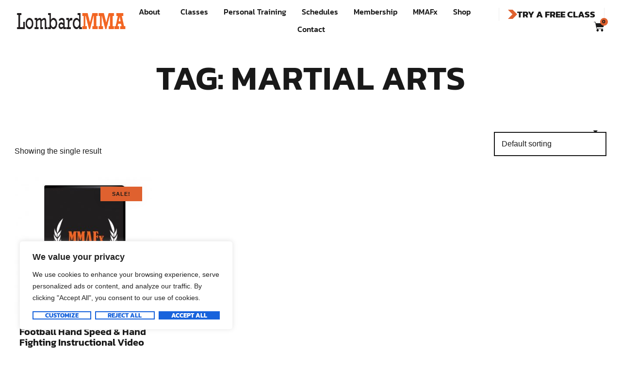

--- FILE ---
content_type: text/css
request_url: https://lombardmma.com/wp-content/uploads/elementor/css/post-16668.css?ver=1768938621
body_size: 52523
content:
.elementor-16668 .elementor-element.elementor-element-21d04c6b > .elementor-container > .elementor-column > .elementor-widget-wrap{align-content:center;align-items:center;}.elementor-16668 .elementor-element.elementor-element-21d04c6b:not(.elementor-motion-effects-element-type-background), .elementor-16668 .elementor-element.elementor-element-21d04c6b > .elementor-motion-effects-container > .elementor-motion-effects-layer{background-color:var( --e-global-color-vamtam_accent_5 );}.elementor-16668 .elementor-element.elementor-element-21d04c6b > .elementor-container{min-height:84px;}.elementor-16668 .elementor-element.elementor-element-21d04c6b{transition:background 0.3s, border 0.3s, border-radius 0.3s, box-shadow 0.3s;z-index:10;}.elementor-16668 .elementor-element.elementor-element-21d04c6b > .elementor-background-overlay{transition:background 0.3s, border-radius 0.3s, opacity 0.3s;}.elementor-16668 .elementor-element.elementor-element-1996235b.elementor-column > .elementor-widget-wrap{justify-content:space-between;}.elementor-16668 .elementor-element.elementor-element-1996235b > .elementor-widget-wrap > .elementor-widget:not(.elementor-widget__width-auto):not(.elementor-widget__width-initial):not(:last-child):not(.elementor-absolute){margin-block-end:0px;}.elementor-16668 .elementor-element.elementor-element-1996235b > .elementor-element-populated{padding-block-start:0px;padding-inline-start:0px;padding-block-end:0px;padding-inline-end:0px;}.elementor-16668 .elementor-element.elementor-element-4c3d2527{text-align:start;}.elementor-16668 .elementor-element.elementor-element-4c3d2527 img{width:70px;max-width:100%;height:66px;}.elementor-16668 .elementor-element.elementor-element-5126c10.elementor-column > .elementor-widget-wrap{justify-content:center;}.elementor-16668 .elementor-element.elementor-element-5126c10 > .elementor-widget-wrap > .elementor-widget:not(.elementor-widget__width-auto):not(.elementor-widget__width-initial):not(:last-child):not(.elementor-absolute){margin-block-end:0px;}.elementor-16668 .elementor-element.elementor-element-7f239880{width:auto;max-width:auto;--e-nav-menu-horizontal-menu-item-margin:calc( 28px / 2 );}.elementor-16668 .elementor-element.elementor-element-7f239880 > .elementor-widget-container{margin:0% 0% 0% 0%;padding:0px 0px 0px 0px;}.elementor-16668 .elementor-element.elementor-element-7f239880 .elementor-menu-toggle{margin-left:auto;background-color:#02010100;}.elementor-16668 .elementor-element.elementor-element-7f239880 .elementor-nav-menu .elementor-item{font-family:"Kanit", Sans-serif;font-size:16px;font-weight:500;text-transform:none;line-height:1.3em;}.elementor-16668 .elementor-element.elementor-element-7f239880 .elementor-nav-menu--main .elementor-item{color:var( --e-global-color-vamtam_accent_2 );fill:var( --e-global-color-vamtam_accent_2 );padding-left:2px;padding-right:2px;padding-top:8px;padding-bottom:8px;}.elementor-16668 .elementor-element.elementor-element-7f239880 .elementor-nav-menu--main .elementor-item:hover,
					.elementor-16668 .elementor-element.elementor-element-7f239880 .elementor-nav-menu--main .elementor-item.elementor-item-active,
					.elementor-16668 .elementor-element.elementor-element-7f239880 .elementor-nav-menu--main .elementor-item.highlighted,
					.elementor-16668 .elementor-element.elementor-element-7f239880 .elementor-nav-menu--main .elementor-item:focus{color:var( --e-global-color-vamtam_accent_6 );fill:var( --e-global-color-vamtam_accent_6 );}.elementor-16668 .elementor-element.elementor-element-7f239880 .elementor-nav-menu--main:not(.e--pointer-framed) .elementor-item:before,
					.elementor-16668 .elementor-element.elementor-element-7f239880 .elementor-nav-menu--main:not(.e--pointer-framed) .elementor-item:after{background-color:var( --e-global-color-vamtam_accent_6 );}.elementor-16668 .elementor-element.elementor-element-7f239880 .e--pointer-framed .elementor-item:before,
					.elementor-16668 .elementor-element.elementor-element-7f239880 .e--pointer-framed .elementor-item:after{border-color:var( --e-global-color-vamtam_accent_6 );}.elementor-16668 .elementor-element.elementor-element-7f239880 .elementor-nav-menu--main .elementor-item.elementor-item-active{color:var( --e-global-color-vamtam_accent_6 );}.elementor-16668 .elementor-element.elementor-element-7f239880 .elementor-nav-menu--main .current-menu-ancestor > .elementor-item{color:var( --e-global-color-vamtam_accent_6 );}.elementor-16668 .elementor-element.elementor-element-7f239880 .elementor-nav-menu--main:not(.e--pointer-framed) .elementor-item.elementor-item-active:before,
					.elementor-16668 .elementor-element.elementor-element-7f239880 .elementor-nav-menu--main:not(.e--pointer-framed) .elementor-item.elementor-item-active:after{background-color:var( --e-global-color-vamtam_accent_6 );}.elementor-16668 .elementor-element.elementor-element-7f239880 .e--pointer-framed .elementor-item.elementor-item-active:before,
					.elementor-16668 .elementor-element.elementor-element-7f239880 .e--pointer-framed .elementor-item.elementor-item-active:after{border-color:var( --e-global-color-vamtam_accent_6 );}.elementor-16668 .elementor-element.elementor-element-7f239880 .elementor-nav-menu--main:not(.e--pointer-framed) .current-menu-ancestor > .elementor-item:before,.elementor-16668 .elementor-element.elementor-element-7f239880 .elementor-nav-menu--main:not(.e--pointer-framed) .current-menu-ancestor > .elementor-item:after{background-color:var( --e-global-color-vamtam_accent_6 );}.elementor-16668 .elementor-element.elementor-element-7f239880 .e--pointer-framed .current-menu-ancestor > .elementor-item:before,.elementor-16668 .elementor-element.elementor-element-7f239880 .e--pointer-framed .current-menu-ancestor > .elementor-item:after{border-color:var( --e-global-color-vamtam_accent_6 );}.elementor-16668 .elementor-element.elementor-element-7f239880 .e--pointer-framed .elementor-item:before{border-width:4px;}.elementor-16668 .elementor-element.elementor-element-7f239880 .e--pointer-framed.e--animation-draw .elementor-item:before{border-width:0 0 4px 4px;}.elementor-16668 .elementor-element.elementor-element-7f239880 .e--pointer-framed.e--animation-draw .elementor-item:after{border-width:4px 4px 0 0;}.elementor-16668 .elementor-element.elementor-element-7f239880 .e--pointer-framed.e--animation-corners .elementor-item:before{border-width:4px 0 0 4px;}.elementor-16668 .elementor-element.elementor-element-7f239880 .e--pointer-framed.e--animation-corners .elementor-item:after{border-width:0 4px 4px 0;}.elementor-16668 .elementor-element.elementor-element-7f239880 .e--pointer-underline .elementor-item:after,
					 .elementor-16668 .elementor-element.elementor-element-7f239880 .e--pointer-overline .elementor-item:before,
					 .elementor-16668 .elementor-element.elementor-element-7f239880 .e--pointer-double-line .elementor-item:before,
					 .elementor-16668 .elementor-element.elementor-element-7f239880 .e--pointer-double-line .elementor-item:after{height:4px;}.elementor-16668 .elementor-element.elementor-element-7f239880 .e--pointer-framed .current-menu-ancestor > a.elementor-item:before{border-width:4px !important;}.elementor-16668 .elementor-element.elementor-element-7f239880 .e--pointer-framed.e--animation-draw .current-menu-ancestor > .elementor-item:before{border-width:0 0 4px 4px !important;}.elementor-16668 .elementor-element.elementor-element-7f239880 .e--pointer-framed.e--animation-draw .current-menu-ancestor > .elementor-item:after{border-width:4px 4px 0 0 !important;}.elementor-16668 .elementor-element.elementor-element-7f239880 .e--pointer-framed.e--animation-corners .current-menu-ancestor > .elementor-item:before{border-width:4px 0 0 4px !important;}.elementor-16668 .elementor-element.elementor-element-7f239880 .e--pointer-framed.e--animation-corners .current-menu-ancestor > .elementor-item:after{border-width:0 4px 4px 0 !important;}.elementor-16668 .elementor-element.elementor-element-7f239880 .e--pointer-underline .current-menu-ancestor > .elementor-item:after,.elementor-16668 .elementor-element.elementor-element-7f239880 .e--pointer-overline .current-menu-ancestor > .elementor-item:before,.elementor-16668 .elementor-element.elementor-element-7f239880 .e--pointer-double-line .current-menu-ancestor > .elementor-item:before,.elementor-16668 .elementor-element.elementor-element-7f239880 .e--pointer-double-line .current-menu-ancestor > .elementor-item:after{height:4px !important;}.elementor-16668 .elementor-element.elementor-element-7f239880 .elementor-nav-menu--main:not(.elementor-nav-menu--layout-horizontal) .elementor-nav-menu > li:not(:last-child){margin-bottom:28px;}.elementor-16668 .elementor-element.elementor-element-7f239880 .elementor-nav-menu--dropdown a, .elementor-16668 .elementor-element.elementor-element-7f239880 .elementor-menu-toggle{color:var( --e-global-color-vamtam_accent_7 );fill:var( --e-global-color-vamtam_accent_7 );}.elementor-16668 .elementor-element.elementor-element-7f239880 .elementor-nav-menu--dropdown{background-color:var( --e-global-color-vamtam_accent_2 );border-style:solid;border-width:24px 0px 0px 0px;border-color:var( --e-global-color-vamtam_accent_5 );}.elementor-16668 .elementor-element.elementor-element-7f239880 .elementor-nav-menu--dropdown a:hover,
				.elementor-16668 .elementor-element.elementor-element-7f239880 .elementor-nav-menu--dropdown a.elementor-item-active,
				.elementor-16668 .elementor-element.elementor-element-7f239880 .elementor-nav-menu--dropdown a.highlighted,
				body:not(.e--ua-isTouchDevice) .elementor-16668 .elementor-element.elementor-element-7f239880 .elementor-menu-toggle:hover,
				body.e--ua-isTouchDevice .elementor-16668 .elementor-element.elementor-element-7f239880 .elementor-menu-toggle.elementor-active:hover{color:var( --e-global-color-vamtam_accent_1 );}.elementor-16668 .elementor-element.elementor-element-7f239880 .elementor-nav-menu--dropdown a:hover,
					.elementor-16668 .elementor-element.elementor-element-7f239880 .elementor-nav-menu--dropdown a:focus,
					.elementor-16668 .elementor-element.elementor-element-7f239880 .elementor-nav-menu--dropdown a.elementor-item-active,
					.elementor-16668 .elementor-element.elementor-element-7f239880 .elementor-nav-menu--dropdown a.highlighted{background-color:var( --e-global-color-vamtam_accent_2 );}.elementor-16668 .elementor-element.elementor-element-7f239880 .elementor-nav-menu--dropdown .elementor-item, .elementor-16668 .elementor-element.elementor-element-7f239880 .elementor-nav-menu--dropdown  .elementor-sub-item{font-family:"Kanit", Sans-serif;font-size:16px;font-weight:normal;text-transform:none;}.elementor-16668 .elementor-element.elementor-element-7f239880 .elementor-nav-menu--dropdown a{padding-left:30px;padding-right:30px;padding-top:8px;padding-bottom:8px;}.elementor-16668 .elementor-element.elementor-element-7f239880 .elementor-nav-menu--main > .elementor-nav-menu > li > .elementor-nav-menu--dropdown, .elementor-16668 .elementor-element.elementor-element-7f239880 .elementor-nav-menu__container.elementor-nav-menu--dropdown{margin-top:0px !important;}.elementor-16668 .elementor-element.elementor-element-7f239880 .elementor-nav-menu--dropdown a:hover,
					.elementor-16668 .elementor-element.elementor-element-7f239880 .elementor-nav-menu--dropdown a.elementor-item-active,
					.elementor-16668 .elementor-element.elementor-element-7f239880 .elementor-nav-menu--dropdown a.highlighted,
					.elementor-16668 .elementor-element.elementor-element-7f239880 .elementor-menu-toggle:hover{text-decoration:underline;}.elementor-16668 .elementor-element.elementor-element-7f239880 div.elementor-menu-toggle{color:var( --e-global-color-vamtam_accent_2 );}.elementor-16668 .elementor-element.elementor-element-7f239880 div.elementor-menu-toggle svg{fill:var( --e-global-color-vamtam_accent_2 );}.elementor-16668 .elementor-element.elementor-element-43f081b7.elementor-column > .elementor-widget-wrap{justify-content:flex-end;}.elementor-16668 .elementor-element.elementor-element-43f081b7 > .elementor-widget-wrap > .elementor-widget:not(.elementor-widget__width-auto):not(.elementor-widget__width-initial):not(:last-child):not(.elementor-absolute){margin-block-end:0px;}.elementor-16668 .elementor-element.elementor-element-43f081b7 > .elementor-element-populated{padding-block-start:0px;padding-inline-start:0px;padding-block-end:0px;padding-inline-end:0px;}.elementor-16668 .elementor-element.elementor-element-303c9fa .elementor-button{background-color:var( --e-global-color-vamtam_accent_5 );font-family:"Kanit", Sans-serif;font-size:19px;font-weight:700;text-transform:uppercase;line-height:1em;border-style:solid;border-width:0px 1px 0px 1px;border-color:var( --e-global-color-vamtam_accent_7 );border-radius:0px 0px 0px 0px;padding:4px 18px 4px 18px;}.elementor-16668 .elementor-element.elementor-element-303c9fa{width:auto;max-width:auto;}.elementor-16668 .elementor-element.elementor-element-303c9fa > .elementor-widget-container{margin:0px 0px 0px 0px;}.elementor-16668 .elementor-element.elementor-element-303c9fa .elementor-button-content-wrapper{flex-direction:row;}.elementor-16668 .elementor-element.elementor-element-303c9fa .elementor-button .elementor-button-content-wrapper{gap:7px;}.elementor-16668 .elementor-element.elementor-element-303c9fa .elementor-button:hover .elementor-button-text, .elementor-16668 .elementor-element.elementor-element-303c9fa .elementor-button:focus .elementor-button-text{text-decoration:underline;}.elementor-16668 .elementor-element.elementor-element-303c9fa .elementor-button .elementor-button-icon{fill:var( --e-global-color-vamtam_accent_1 );color:var( --e-global-color-vamtam_accent_1 );}.elementor-16668 .elementor-element.elementor-element-17354a2{width:auto;max-width:auto;--main-alignment:right;--divider-style:solid;--subtotal-divider-style:solid;--elementor-remove-from-cart-button:none;--remove-from-cart-button:block;--toggle-button-icon-color:var( --e-global-color-vamtam_accent_2 );--toggle-button-icon-hover-color:var( --e-global-color-vamtam_accent_6 );--toggle-button-border-width:0px;--toggle-icon-size:22px;--toggle-icon-padding:0px 0px 0px 18px;--items-indicator-text-color:var( --e-global-color-vamtam_accent_2 );--items-indicator-background-color:var( --e-global-color-vamtam_accent_1 );--cart-border-style:none;--divider-color:var( --e-global-color-vamtam_accent_7 );--divider-width:1px;--product-divider-gap:0px;--cart-footer-layout:1fr 1fr;--products-max-height-sidecart:calc(100vh - 240px);--products-max-height-minicart:calc(100vh - 385px);--view-cart-button-text-color:var( --e-global-color-vamtam_accent_2 );--view-cart-button-background-color:var( --e-global-color-vamtam_accent_1 );--checkout-button-text-color:var( --e-global-color-vamtam_accent_2 );}.elementor-16668 .elementor-element.elementor-element-17354a2 > .elementor-widget-container{margin:0px 0px 0px 0px;padding:0px 0px 0px 0px;}body:not(.rtl) .elementor-16668 .elementor-element.elementor-element-17354a2 .elementor-menu-cart__toggle .elementor-button-icon .elementor-button-icon-qty[data-counter]{right:-0.7em;top:-0.7em;}body.rtl .elementor-16668 .elementor-element.elementor-element-17354a2 .elementor-menu-cart__toggle .elementor-button-icon .elementor-button-icon-qty[data-counter]{right:0.7em;top:-0.7em;left:auto;}.elementor-16668 .elementor-element.elementor-element-17354a2.elementor-widget-woocommerce-menu-cart .elementor-menu-cart__container .elementor-menu-cart__main .elementor-menu-cart__subtotal{font-family:var( --e-global-typography-vamtam_h5-font-family ), Sans-serif;font-size:var( --e-global-typography-vamtam_h5-font-size );line-height:var( --e-global-typography-vamtam_h5-line-height );}.elementor-16668 .elementor-element.elementor-element-17354a2 .elementor-menu-cart__subtotal strong{font-weight:var( --e-global-typography-vamtam_h5-font-weight );}.elementor-16668 .elementor-element.elementor-element-17354a2 .widget_shopping_cart_content{--subtotal-divider-left-width:0;--subtotal-divider-right-width:0;}.elementor-16668 .elementor-element.elementor-element-17354a2 .elementor-menu-cart__product-name a{font-family:var( --e-global-typography-vamtam_h5-font-family ), Sans-serif;font-size:var( --e-global-typography-vamtam_h5-font-size );font-weight:var( --e-global-typography-vamtam_h5-font-weight );line-height:var( --e-global-typography-vamtam_h5-line-height );color:var( --e-global-color-vamtam_accent_2 );}.elementor-16668 .elementor-element.elementor-element-17354a2 .vamtam-elementor-menu-cart__header > .item-count{font-family:var( --e-global-typography-vamtam_h5-font-family ), Sans-serif;font-size:var( --e-global-typography-vamtam_h5-font-size );font-weight:var( --e-global-typography-vamtam_h5-font-weight );line-height:var( --e-global-typography-vamtam_h5-line-height );}.elementor-16668 .elementor-element.elementor-element-17354a2 .elementor-menu-cart__product-price{font-family:var( --e-global-typography-vamtam_primary_font-font-family ), Sans-serif;font-size:var( --e-global-typography-vamtam_primary_font-font-size );line-height:var( --e-global-typography-vamtam_primary_font-line-height );}.elementor-16668 .elementor-element.elementor-element-17354a2 .elementor-menu-cart__product-price, .elementor-16668 .elementor-element.elementor-element-17354a2 .elementor-menu-cart__product.cart_item .quantity .amount{font-family:var( --e-global-typography-vamtam_primary_font-font-family ), Sans-serif;font-size:var( --e-global-typography-vamtam_primary_font-font-size );line-height:var( --e-global-typography-vamtam_primary_font-line-height );}.elementor-16668 .elementor-element.elementor-element-17354a2 .elementor-menu-cart__footer-buttons .elementor-button{font-family:"Kanit", Sans-serif;font-size:16px;font-weight:600;text-transform:uppercase;line-height:4em;}.elementor-16668 .elementor-element.elementor-element-17354a2 .elementor-menu-cart__container .elementor-menu-cart__main .elementor-menu-cart__footer-buttons{padding:30px 7% 30px 7%;}.elementor-16668 .elementor-element.elementor-element-2ede2229:not(.elementor-motion-effects-element-type-background), .elementor-16668 .elementor-element.elementor-element-2ede2229 > .elementor-motion-effects-container > .elementor-motion-effects-layer{background-color:var( --e-global-color-vamtam_accent_5 );}.elementor-16668 .elementor-element.elementor-element-2ede2229{transition:background 0.3s, border 0.3s, border-radius 0.3s, box-shadow 0.3s;margin-top:0px;margin-bottom:0px;}.elementor-16668 .elementor-element.elementor-element-2ede2229 > .elementor-background-overlay{transition:background 0.3s, border-radius 0.3s, opacity 0.3s;}.elementor-bc-flex-widget .elementor-16668 .elementor-element.elementor-element-65cd7220.elementor-column .elementor-widget-wrap{align-items:center;}.elementor-16668 .elementor-element.elementor-element-65cd7220.elementor-column.elementor-element[data-element_type="column"] > .elementor-widget-wrap.elementor-element-populated{align-content:center;align-items:center;}.elementor-16668 .elementor-element.elementor-element-65cd7220.elementor-column > .elementor-widget-wrap{justify-content:space-between;}.elementor-16668 .elementor-element.elementor-element-65cd7220 > .elementor-element-populated{transition:background 0.3s, border 0.3s, border-radius 0.3s, box-shadow 0.3s;margin-block-start:0px;margin-inline-start:0px;margin-block-end:0px;margin-inline-end:0px;--e-column-margin-right:0px;--e-column-margin-left:0px;padding-block-start:0px;padding-inline-start:0px;padding-block-end:0px;padding-inline-end:0px;}.elementor-16668 .elementor-element.elementor-element-65cd7220 > .elementor-element-populated > .elementor-background-overlay{transition:background 0.3s, border-radius 0.3s, opacity 0.3s;}.elementor-16668 .elementor-element.elementor-element-3d4b6f98{width:auto;max-width:auto;text-align:start;}.elementor-16668 .elementor-element.elementor-element-3d4b6f98 img{width:100%;max-width:100%;height:66px;}.elementor-bc-flex-widget .elementor-16668 .elementor-element.elementor-element-e3907a4.elementor-column .elementor-widget-wrap{align-items:center;}.elementor-16668 .elementor-element.elementor-element-e3907a4.elementor-column.elementor-element[data-element_type="column"] > .elementor-widget-wrap.elementor-element-populated{align-content:center;align-items:center;}.elementor-16668 .elementor-element.elementor-element-e3907a4.elementor-column > .elementor-widget-wrap{justify-content:space-between;}.elementor-16668 .elementor-element.elementor-element-e3907a4 > .elementor-element-populated{transition:background 0.3s, border 0.3s, border-radius 0.3s, box-shadow 0.3s;margin-block-start:0px;margin-inline-start:0px;margin-block-end:0px;margin-inline-end:0px;--e-column-margin-right:0px;--e-column-margin-left:0px;padding-block-start:0px;padding-inline-start:0px;padding-block-end:0px;padding-inline-end:0px;}.elementor-16668 .elementor-element.elementor-element-e3907a4 > .elementor-element-populated > .elementor-background-overlay{transition:background 0.3s, border-radius 0.3s, opacity 0.3s;}.elementor-16668 .elementor-element.elementor-element-4df5af7{width:auto;max-width:auto;--main-alignment:right;--divider-style:solid;--subtotal-divider-style:solid;--elementor-remove-from-cart-button:none;--remove-from-cart-button:block;--toggle-button-icon-color:var( --e-global-color-vamtam_accent_2 );--toggle-button-icon-hover-color:var( --e-global-color-vamtam_accent_6 );--toggle-button-border-width:0px;--toggle-icon-size:22px;--toggle-icon-padding:0px 0px 0px 18px;--items-indicator-text-color:var( --e-global-color-vamtam_accent_2 );--items-indicator-background-color:var( --e-global-color-vamtam_accent_1 );--cart-border-style:none;--divider-color:var( --e-global-color-vamtam_accent_7 );--divider-width:1px;--product-divider-gap:0px;--cart-footer-layout:1fr 1fr;--products-max-height-sidecart:calc(100vh - 240px);--products-max-height-minicart:calc(100vh - 385px);--view-cart-button-text-color:var( --e-global-color-vamtam_accent_2 );--view-cart-button-background-color:var( --e-global-color-vamtam_accent_1 );--checkout-button-text-color:var( --e-global-color-vamtam_accent_2 );}.elementor-16668 .elementor-element.elementor-element-4df5af7 > .elementor-widget-container{margin:0px 0px 0px 0px;padding:0px 0px 0px 0px;}body:not(.rtl) .elementor-16668 .elementor-element.elementor-element-4df5af7 .elementor-menu-cart__toggle .elementor-button-icon .elementor-button-icon-qty[data-counter]{right:-0.7em;top:-0.7em;}body.rtl .elementor-16668 .elementor-element.elementor-element-4df5af7 .elementor-menu-cart__toggle .elementor-button-icon .elementor-button-icon-qty[data-counter]{right:0.7em;top:-0.7em;left:auto;}.elementor-16668 .elementor-element.elementor-element-4df5af7.elementor-widget-woocommerce-menu-cart .elementor-menu-cart__container .elementor-menu-cart__main .elementor-menu-cart__subtotal{font-family:var( --e-global-typography-vamtam_h5-font-family ), Sans-serif;font-size:var( --e-global-typography-vamtam_h5-font-size );line-height:var( --e-global-typography-vamtam_h5-line-height );}.elementor-16668 .elementor-element.elementor-element-4df5af7 .elementor-menu-cart__subtotal strong{font-weight:var( --e-global-typography-vamtam_h5-font-weight );}.elementor-16668 .elementor-element.elementor-element-4df5af7 .widget_shopping_cart_content{--subtotal-divider-left-width:0;--subtotal-divider-right-width:0;}.elementor-16668 .elementor-element.elementor-element-4df5af7 .elementor-menu-cart__product-name a{font-family:var( --e-global-typography-vamtam_h5-font-family ), Sans-serif;font-size:var( --e-global-typography-vamtam_h5-font-size );font-weight:var( --e-global-typography-vamtam_h5-font-weight );line-height:var( --e-global-typography-vamtam_h5-line-height );color:var( --e-global-color-vamtam_accent_2 );}.elementor-16668 .elementor-element.elementor-element-4df5af7 .vamtam-elementor-menu-cart__header > .item-count{font-family:var( --e-global-typography-vamtam_h5-font-family ), Sans-serif;font-size:var( --e-global-typography-vamtam_h5-font-size );font-weight:var( --e-global-typography-vamtam_h5-font-weight );line-height:var( --e-global-typography-vamtam_h5-line-height );}.elementor-16668 .elementor-element.elementor-element-4df5af7 .elementor-menu-cart__product-price{font-family:var( --e-global-typography-vamtam_primary_font-font-family ), Sans-serif;font-size:var( --e-global-typography-vamtam_primary_font-font-size );line-height:var( --e-global-typography-vamtam_primary_font-line-height );}.elementor-16668 .elementor-element.elementor-element-4df5af7 .elementor-menu-cart__product-price, .elementor-16668 .elementor-element.elementor-element-4df5af7 .elementor-menu-cart__product.cart_item .quantity .amount{font-family:var( --e-global-typography-vamtam_primary_font-font-family ), Sans-serif;font-size:var( --e-global-typography-vamtam_primary_font-font-size );line-height:var( --e-global-typography-vamtam_primary_font-line-height );}.elementor-16668 .elementor-element.elementor-element-4df5af7 .elementor-menu-cart__footer-buttons .elementor-button{font-family:"Kanit", Sans-serif;font-size:16px;font-weight:600;text-transform:uppercase;line-height:4em;}.elementor-16668 .elementor-element.elementor-element-4df5af7 .elementor-menu-cart__container .elementor-menu-cart__main .elementor-menu-cart__footer-buttons{padding:30px 7% 30px 7%;}.elementor-16668 .elementor-element.elementor-element-fcb7819{width:auto;max-width:auto;}.elementor-16668 .elementor-element.elementor-element-fcb7819 > .elementor-widget-container{margin:0% 0% 0% 0%;padding:0% 0% 0% 0%;}.elementor-16668 .elementor-element.elementor-element-fcb7819 .elementor-menu-toggle{margin-left:auto;background-color:var( --e-global-color-vamtam_accent_5 );}.elementor-16668 .elementor-element.elementor-element-fcb7819 .elementor-nav-menu .elementor-item{font-family:"Kanit", Sans-serif;font-size:16px;font-weight:600;text-transform:none;line-height:24px;}.elementor-16668 .elementor-element.elementor-element-fcb7819 .elementor-nav-menu--main .elementor-item{color:var( --e-global-color-vamtam_accent_2 );fill:var( --e-global-color-vamtam_accent_2 );padding-left:16px;padding-right:16px;padding-top:5px;padding-bottom:5px;}.elementor-16668 .elementor-element.elementor-element-fcb7819 .elementor-nav-menu--main:not(.e--pointer-framed) .elementor-item:before,
					.elementor-16668 .elementor-element.elementor-element-fcb7819 .elementor-nav-menu--main:not(.e--pointer-framed) .elementor-item:after{background-color:var( --e-global-color-vamtam_accent_2 );}.elementor-16668 .elementor-element.elementor-element-fcb7819 .e--pointer-framed .elementor-item:before,
					.elementor-16668 .elementor-element.elementor-element-fcb7819 .e--pointer-framed .elementor-item:after{border-color:var( --e-global-color-vamtam_accent_2 );}.elementor-16668 .elementor-element.elementor-element-fcb7819 .elementor-nav-menu--main:not(.e--pointer-framed) .elementor-item.elementor-item-active:before,
					.elementor-16668 .elementor-element.elementor-element-fcb7819 .elementor-nav-menu--main:not(.e--pointer-framed) .elementor-item.elementor-item-active:after{background-color:#02010100;}.elementor-16668 .elementor-element.elementor-element-fcb7819 .e--pointer-framed .elementor-item.elementor-item-active:before,
					.elementor-16668 .elementor-element.elementor-element-fcb7819 .e--pointer-framed .elementor-item.elementor-item-active:after{border-color:#02010100;}.elementor-16668 .elementor-element.elementor-element-fcb7819 .elementor-nav-menu--main:not(.e--pointer-framed) .current-menu-ancestor > .elementor-item:before,.elementor-16668 .elementor-element.elementor-element-fcb7819 .elementor-nav-menu--main:not(.e--pointer-framed) .current-menu-ancestor > .elementor-item:after{background-color:#02010100;}.elementor-16668 .elementor-element.elementor-element-fcb7819 .e--pointer-framed .current-menu-ancestor > .elementor-item:before,.elementor-16668 .elementor-element.elementor-element-fcb7819 .e--pointer-framed .current-menu-ancestor > .elementor-item:after{border-color:#02010100;}.elementor-16668 .elementor-element.elementor-element-fcb7819 .e--pointer-framed .elementor-item:before{border-width:4px;}.elementor-16668 .elementor-element.elementor-element-fcb7819 .e--pointer-framed.e--animation-draw .elementor-item:before{border-width:0 0 4px 4px;}.elementor-16668 .elementor-element.elementor-element-fcb7819 .e--pointer-framed.e--animation-draw .elementor-item:after{border-width:4px 4px 0 0;}.elementor-16668 .elementor-element.elementor-element-fcb7819 .e--pointer-framed.e--animation-corners .elementor-item:before{border-width:4px 0 0 4px;}.elementor-16668 .elementor-element.elementor-element-fcb7819 .e--pointer-framed.e--animation-corners .elementor-item:after{border-width:0 4px 4px 0;}.elementor-16668 .elementor-element.elementor-element-fcb7819 .e--pointer-underline .elementor-item:after,
					 .elementor-16668 .elementor-element.elementor-element-fcb7819 .e--pointer-overline .elementor-item:before,
					 .elementor-16668 .elementor-element.elementor-element-fcb7819 .e--pointer-double-line .elementor-item:before,
					 .elementor-16668 .elementor-element.elementor-element-fcb7819 .e--pointer-double-line .elementor-item:after{height:4px;}.elementor-16668 .elementor-element.elementor-element-fcb7819 .e--pointer-framed .current-menu-ancestor > a.elementor-item:before{border-width:4px !important;}.elementor-16668 .elementor-element.elementor-element-fcb7819 .e--pointer-framed.e--animation-draw .current-menu-ancestor > .elementor-item:before{border-width:0 0 4px 4px !important;}.elementor-16668 .elementor-element.elementor-element-fcb7819 .e--pointer-framed.e--animation-draw .current-menu-ancestor > .elementor-item:after{border-width:4px 4px 0 0 !important;}.elementor-16668 .elementor-element.elementor-element-fcb7819 .e--pointer-framed.e--animation-corners .current-menu-ancestor > .elementor-item:before{border-width:4px 0 0 4px !important;}.elementor-16668 .elementor-element.elementor-element-fcb7819 .e--pointer-framed.e--animation-corners .current-menu-ancestor > .elementor-item:after{border-width:0 4px 4px 0 !important;}.elementor-16668 .elementor-element.elementor-element-fcb7819 .e--pointer-underline .current-menu-ancestor > .elementor-item:after,.elementor-16668 .elementor-element.elementor-element-fcb7819 .e--pointer-overline .current-menu-ancestor > .elementor-item:before,.elementor-16668 .elementor-element.elementor-element-fcb7819 .e--pointer-double-line .current-menu-ancestor > .elementor-item:before,.elementor-16668 .elementor-element.elementor-element-fcb7819 .e--pointer-double-line .current-menu-ancestor > .elementor-item:after{height:4px !important;}.elementor-16668 .elementor-element.elementor-element-fcb7819 .elementor-nav-menu--dropdown a, .elementor-16668 .elementor-element.elementor-element-fcb7819 .elementor-menu-toggle{color:var( --e-global-color-vamtam_accent_7 );fill:var( --e-global-color-vamtam_accent_7 );}.elementor-16668 .elementor-element.elementor-element-fcb7819 .elementor-nav-menu--dropdown{background-color:var( --e-global-color-vamtam_accent_2 );border-style:solid;border-width:25px 0px 30px 0px;}.elementor-16668 .elementor-element.elementor-element-fcb7819 .elementor-nav-menu--dropdown a:hover,
				.elementor-16668 .elementor-element.elementor-element-fcb7819 .elementor-nav-menu--dropdown a.elementor-item-active,
				.elementor-16668 .elementor-element.elementor-element-fcb7819 .elementor-nav-menu--dropdown a.highlighted,
				body:not(.e--ua-isTouchDevice) .elementor-16668 .elementor-element.elementor-element-fcb7819 .elementor-menu-toggle:hover,
				body.e--ua-isTouchDevice .elementor-16668 .elementor-element.elementor-element-fcb7819 .elementor-menu-toggle.elementor-active:hover{color:var( --e-global-color-vamtam_accent_1 );}.elementor-16668 .elementor-element.elementor-element-fcb7819 .elementor-nav-menu--dropdown a:hover,
					.elementor-16668 .elementor-element.elementor-element-fcb7819 .elementor-nav-menu--dropdown a:focus,
					.elementor-16668 .elementor-element.elementor-element-fcb7819 .elementor-nav-menu--dropdown a.elementor-item-active,
					.elementor-16668 .elementor-element.elementor-element-fcb7819 .elementor-nav-menu--dropdown a.highlighted{background-color:var( --e-global-color-vamtam_accent_2 );}.elementor-16668 .elementor-element.elementor-element-fcb7819 .elementor-nav-menu--dropdown .elementor-item, .elementor-16668 .elementor-element.elementor-element-fcb7819 .elementor-nav-menu--dropdown  .elementor-sub-item{font-family:"Kanit", Sans-serif;font-size:16px;font-weight:normal;text-transform:none;}.elementor-16668 .elementor-element.elementor-element-fcb7819 .elementor-nav-menu--dropdown a{padding-left:40px;padding-right:40px;padding-top:10px;padding-bottom:10px;}.elementor-16668 .elementor-element.elementor-element-fcb7819 .elementor-nav-menu--main > .elementor-nav-menu > li > .elementor-nav-menu--dropdown, .elementor-16668 .elementor-element.elementor-element-fcb7819 .elementor-nav-menu__container.elementor-nav-menu--dropdown{margin-top:27px !important;}.elementor-16668 .elementor-element.elementor-element-fcb7819 div.elementor-menu-toggle{color:var( --e-global-color-vamtam_accent_6 );}.elementor-16668 .elementor-element.elementor-element-fcb7819 div.elementor-menu-toggle svg{fill:var( --e-global-color-vamtam_accent_6 );}body:not(.e--ua-isTouchDevice) .elementor-16668 .elementor-element.elementor-element-fcb7819 div.elementor-menu-toggle:hover{color:var( --e-global-color-vamtam_accent_6 );}body:not(.e--ua-isTouchDevice) .elementor-16668 .elementor-element.elementor-element-fcb7819 div.elementor-menu-toggle:hover svg{fill:var( --e-global-color-vamtam_accent_6 );}body.e--ua-isTouchDevice .elementor-16668 .elementor-element.elementor-element-fcb7819 div.elementor-menu-toggle.elementor-active:hover{color:var( --e-global-color-vamtam_accent_6 );}body.e--ua-isTouchDevice .elementor-16668 .elementor-element.elementor-element-fcb7819 div.elementor-menu-toggle.elementor-active:hover svg{fill:var( --e-global-color-vamtam_accent_6 );}body:not(.e--ua-isTouchDevice) .elementor-16668 .elementor-element.elementor-element-fcb7819 .elementor-menu-toggle:hover{background-color:var( --e-global-color-vamtam_accent_5 );}body.e--ua-isTouchDevice .elementor-16668 .elementor-element.elementor-element-fcb7819 .elementor-active.elementor-menu-toggle:hover{background-color:var( --e-global-color-vamtam_accent_5 );}.elementor-16668 .elementor-element.elementor-element-4b8b9c88:not(.elementor-motion-effects-element-type-background) > .elementor-widget-wrap, .elementor-16668 .elementor-element.elementor-element-4b8b9c88 > .elementor-widget-wrap > .elementor-motion-effects-container > .elementor-motion-effects-layer{background-color:var( --e-global-color-vamtam_accent_1 );}.elementor-bc-flex-widget .elementor-16668 .elementor-element.elementor-element-4b8b9c88.elementor-column .elementor-widget-wrap{align-items:center;}.elementor-16668 .elementor-element.elementor-element-4b8b9c88.elementor-column.elementor-element[data-element_type="column"] > .elementor-widget-wrap.elementor-element-populated{align-content:center;align-items:center;}.elementor-16668 .elementor-element.elementor-element-4b8b9c88.elementor-column > .elementor-widget-wrap{justify-content:space-between;}.elementor-16668 .elementor-element.elementor-element-4b8b9c88 > .elementor-element-populated{transition:background 0.3s, border 0.3s, border-radius 0.3s, box-shadow 0.3s;margin-block-start:0px;margin-inline-start:0px;margin-block-end:0px;margin-inline-end:0px;--e-column-margin-right:0px;--e-column-margin-left:0px;padding-block-start:0px;padding-inline-start:0px;padding-block-end:0px;padding-inline-end:0px;}.elementor-16668 .elementor-element.elementor-element-4b8b9c88 > .elementor-element-populated > .elementor-background-overlay{transition:background 0.3s, border-radius 0.3s, opacity 0.3s;}.elementor-16668 .elementor-element.elementor-element-3a5a431{width:auto;max-width:auto;}.elementor-16668 .elementor-element.elementor-element-3a5a431 > .elementor-widget-container{margin:0px 0px 0px 0px;}.elementor-16668 .elementor-element.elementor-element-3a5a431 .elementor-button-content-wrapper{flex-direction:row;}.elementor-16668 .elementor-element.elementor-element-3a5a431 .elementor-button .elementor-button-content-wrapper{gap:13px;}.elementor-16668 .elementor-element.elementor-element-3a5a431 .elementor-button{font-family:"Kanit", Sans-serif;font-size:28px;font-weight:700;text-transform:uppercase;line-height:1em;border-style:none;border-radius:0px 0px 0px 0px;padding:10px 30px 10px 30px;}.elementor-16668 .elementor-element.elementor-element-3a5a431 .elementor-button:hover .elementor-button-text, .elementor-16668 .elementor-element.elementor-element-3a5a431 .elementor-button:focus .elementor-button-text{text-decoration:underline;}.elementor-theme-builder-content-area{height:400px;}.elementor-location-header:before, .elementor-location-footer:before{content:"";display:table;clear:both;}@media(max-width:1024px){.elementor-16668 .elementor-element.elementor-element-4c3d2527 > .elementor-widget-container{margin:0px 0px 0px 0px;padding:0px 0px 0px 0px;}.elementor-16668 .elementor-element.elementor-element-7f239880 > .elementor-widget-container{margin:0px 0px 0px 0px;padding:0px 0px 0px 0px;}.elementor-16668 .elementor-element.elementor-element-7f239880 .elementor-nav-menu--main .elementor-item{padding-left:0px;padding-right:0px;}.elementor-16668 .elementor-element.elementor-element-7f239880{--e-nav-menu-horizontal-menu-item-margin:calc( 20px / 2 );}.elementor-16668 .elementor-element.elementor-element-7f239880 .elementor-nav-menu--main:not(.elementor-nav-menu--layout-horizontal) .elementor-nav-menu > li:not(:last-child){margin-bottom:20px;}.elementor-16668 .elementor-element.elementor-element-7f239880 .elementor-nav-menu--main > .elementor-nav-menu > li > .elementor-nav-menu--dropdown, .elementor-16668 .elementor-element.elementor-element-7f239880 .elementor-nav-menu__container.elementor-nav-menu--dropdown{margin-top:21px !important;}.elementor-16668 .elementor-element.elementor-element-17354a2.elementor-widget-woocommerce-menu-cart .elementor-menu-cart__container .elementor-menu-cart__main .elementor-menu-cart__subtotal{font-size:var( --e-global-typography-vamtam_h5-font-size );line-height:var( --e-global-typography-vamtam_h5-line-height );}.elementor-16668 .elementor-element.elementor-element-17354a2 .elementor-menu-cart__product-name a{font-size:var( --e-global-typography-vamtam_h5-font-size );line-height:var( --e-global-typography-vamtam_h5-line-height );}.elementor-16668 .elementor-element.elementor-element-17354a2 .vamtam-elementor-menu-cart__header > .item-count{font-size:var( --e-global-typography-vamtam_h5-font-size );line-height:var( --e-global-typography-vamtam_h5-line-height );}.elementor-16668 .elementor-element.elementor-element-17354a2 .elementor-menu-cart__product-price{font-size:var( --e-global-typography-vamtam_primary_font-font-size );line-height:var( --e-global-typography-vamtam_primary_font-line-height );}.elementor-16668 .elementor-element.elementor-element-17354a2 .elementor-menu-cart__product-price, .elementor-16668 .elementor-element.elementor-element-17354a2 .elementor-menu-cart__product.cart_item .quantity .amount{font-size:var( --e-global-typography-vamtam_primary_font-font-size );line-height:var( --e-global-typography-vamtam_primary_font-line-height );}.elementor-16668 .elementor-element.elementor-element-2ede2229{padding:0px 0px 0px 0px;}.elementor-bc-flex-widget .elementor-16668 .elementor-element.elementor-element-65cd7220.elementor-column .elementor-widget-wrap{align-items:center;}.elementor-16668 .elementor-element.elementor-element-65cd7220.elementor-column.elementor-element[data-element_type="column"] > .elementor-widget-wrap.elementor-element-populated{align-content:center;align-items:center;}.elementor-16668 .elementor-element.elementor-element-65cd7220 > .elementor-element-populated{margin-block-start:0px;margin-inline-start:0px;margin-block-end:0px;margin-inline-end:0px;--e-column-margin-right:0px;--e-column-margin-left:0px;padding-block-start:5px;padding-inline-start:30px;padding-block-end:5px;padding-inline-end:0px;}.elementor-16668 .elementor-element.elementor-element-3d4b6f98 > .elementor-widget-container{margin:0px 0px 0px 0px;padding:0px 0px 0px 0px;}.elementor-16668 .elementor-element.elementor-element-3d4b6f98 img{width:65px;}.elementor-bc-flex-widget .elementor-16668 .elementor-element.elementor-element-e3907a4.elementor-column .elementor-widget-wrap{align-items:center;}.elementor-16668 .elementor-element.elementor-element-e3907a4.elementor-column.elementor-element[data-element_type="column"] > .elementor-widget-wrap.elementor-element-populated{align-content:center;align-items:center;}.elementor-16668 .elementor-element.elementor-element-e3907a4.elementor-column > .elementor-widget-wrap{justify-content:flex-end;}.elementor-16668 .elementor-element.elementor-element-e3907a4 > .elementor-element-populated{margin-block-start:0px;margin-inline-start:0px;margin-block-end:0px;margin-inline-end:0px;--e-column-margin-right:0px;--e-column-margin-left:0px;padding-block-start:5px;padding-inline-start:0px;padding-block-end:5px;padding-inline-end:30px;}.elementor-16668 .elementor-element.elementor-element-4df5af7 > .elementor-widget-container{margin:0px 30px 0px 0px;}.elementor-16668 .elementor-element.elementor-element-4df5af7.elementor-widget-woocommerce-menu-cart .elementor-menu-cart__container .elementor-menu-cart__main .elementor-menu-cart__subtotal{font-size:var( --e-global-typography-vamtam_h5-font-size );line-height:var( --e-global-typography-vamtam_h5-line-height );}.elementor-16668 .elementor-element.elementor-element-4df5af7 .elementor-menu-cart__product-name a{font-size:var( --e-global-typography-vamtam_h5-font-size );line-height:var( --e-global-typography-vamtam_h5-line-height );}.elementor-16668 .elementor-element.elementor-element-4df5af7 .vamtam-elementor-menu-cart__header > .item-count{font-size:var( --e-global-typography-vamtam_h5-font-size );line-height:var( --e-global-typography-vamtam_h5-line-height );}.elementor-16668 .elementor-element.elementor-element-4df5af7 .elementor-menu-cart__product-price{font-size:var( --e-global-typography-vamtam_primary_font-font-size );line-height:var( --e-global-typography-vamtam_primary_font-line-height );}.elementor-16668 .elementor-element.elementor-element-4df5af7 .elementor-menu-cart__product-price, .elementor-16668 .elementor-element.elementor-element-4df5af7 .elementor-menu-cart__product.cart_item .quantity .amount{font-size:var( --e-global-typography-vamtam_primary_font-font-size );line-height:var( --e-global-typography-vamtam_primary_font-line-height );}.elementor-16668 .elementor-element.elementor-element-fcb7819 > .elementor-widget-container{margin:0px 0px 0px 0px;padding:0px 0px 0px 0px;}.elementor-16668 .elementor-element.elementor-element-fcb7819{--vamtam-mobile-menu-max-height:80vh;--e-nav-menu-horizontal-menu-item-margin:calc( 20px / 2 );--nav-menu-icon-size:26px;}.elementor-16668 .elementor-element.elementor-element-fcb7819 .elementor-nav-menu .elementor-item{font-size:20px;}.elementor-16668 .elementor-element.elementor-element-fcb7819 .elementor-nav-menu--main .elementor-item{padding-left:0px;padding-right:0px;padding-top:20px;padding-bottom:20px;}.elementor-16668 .elementor-element.elementor-element-fcb7819 .elementor-nav-menu--main:not(.elementor-nav-menu--layout-horizontal) .elementor-nav-menu > li:not(:last-child){margin-bottom:20px;}.elementor-16668 .elementor-element.elementor-element-fcb7819 .elementor-nav-menu--dropdown .elementor-item, .elementor-16668 .elementor-element.elementor-element-fcb7819 .elementor-nav-menu--dropdown  .elementor-sub-item{font-size:20px;}.elementor-16668 .elementor-element.elementor-element-fcb7819 .elementor-nav-menu--dropdown a{padding-left:30px;padding-right:30px;}.elementor-16668 .elementor-element.elementor-element-fcb7819 .elementor-nav-menu--main > .elementor-nav-menu > li > .elementor-nav-menu--dropdown, .elementor-16668 .elementor-element.elementor-element-fcb7819 .elementor-nav-menu__container.elementor-nav-menu--dropdown{margin-top:82px !important;}.elementor-16668 .elementor-element.elementor-element-fcb7819 .elementor-menu-toggle{border-radius:0px;}.elementor-bc-flex-widget .elementor-16668 .elementor-element.elementor-element-4b8b9c88.elementor-column .elementor-widget-wrap{align-items:center;}.elementor-16668 .elementor-element.elementor-element-4b8b9c88.elementor-column.elementor-element[data-element_type="column"] > .elementor-widget-wrap.elementor-element-populated{align-content:center;align-items:center;}.elementor-16668 .elementor-element.elementor-element-4b8b9c88.elementor-column > .elementor-widget-wrap{justify-content:center;}.elementor-16668 .elementor-element.elementor-element-4b8b9c88 > .elementor-element-populated{margin-block-start:0px;margin-inline-start:0px;margin-block-end:0px;margin-inline-end:0px;--e-column-margin-right:0px;--e-column-margin-left:0px;padding-block-start:0px;padding-inline-start:0px;padding-block-end:0px;padding-inline-end:0px;}}@media(max-width:767px){.elementor-16668 .elementor-element.elementor-element-4c3d2527 > .elementor-widget-container{margin:0px 0px 0px 0px;padding:0px 0px 0px 0px;}.elementor-16668 .elementor-element.elementor-element-7f239880{width:auto;max-width:auto;}.elementor-16668 .elementor-element.elementor-element-7f239880 > .elementor-widget-container{margin:0px 0px 0px 0px;padding:0px 0px 0px 0px;}.elementor-16668 .elementor-element.elementor-element-17354a2.elementor-widget-woocommerce-menu-cart .elementor-menu-cart__container .elementor-menu-cart__main .elementor-menu-cart__subtotal{font-size:var( --e-global-typography-vamtam_h5-font-size );line-height:var( --e-global-typography-vamtam_h5-line-height );}.elementor-16668 .elementor-element.elementor-element-17354a2 .elementor-menu-cart__product-name a{font-size:var( --e-global-typography-vamtam_h5-font-size );line-height:var( --e-global-typography-vamtam_h5-line-height );}.elementor-16668 .elementor-element.elementor-element-17354a2 .vamtam-elementor-menu-cart__header > .item-count{font-size:var( --e-global-typography-vamtam_h5-font-size );line-height:var( --e-global-typography-vamtam_h5-line-height );}.elementor-16668 .elementor-element.elementor-element-17354a2 .elementor-menu-cart__product-price{font-size:var( --e-global-typography-vamtam_primary_font-font-size );line-height:var( --e-global-typography-vamtam_primary_font-line-height );}.elementor-16668 .elementor-element.elementor-element-17354a2 .elementor-menu-cart__product-price, .elementor-16668 .elementor-element.elementor-element-17354a2 .elementor-menu-cart__product.cart_item .quantity .amount{font-size:var( --e-global-typography-vamtam_primary_font-font-size );line-height:var( --e-global-typography-vamtam_primary_font-line-height );}.elementor-16668 .elementor-element.elementor-element-2ede2229{margin-top:0px;margin-bottom:0px;padding:0px 0px 0px 0px;}.elementor-16668 .elementor-element.elementor-element-65cd7220{width:35%;}.elementor-bc-flex-widget .elementor-16668 .elementor-element.elementor-element-65cd7220.elementor-column .elementor-widget-wrap{align-items:center;}.elementor-16668 .elementor-element.elementor-element-65cd7220.elementor-column.elementor-element[data-element_type="column"] > .elementor-widget-wrap.elementor-element-populated{align-content:center;align-items:center;}.elementor-16668 .elementor-element.elementor-element-65cd7220 > .elementor-element-populated{margin-block-start:0px;margin-inline-start:0px;margin-block-end:0px;margin-inline-end:0px;--e-column-margin-right:0px;--e-column-margin-left:0px;padding-block-start:20px;padding-inline-start:20px;padding-block-end:20px;padding-inline-end:0px;}.elementor-16668 .elementor-element.elementor-element-3d4b6f98 > .elementor-widget-container{margin:0px 0px 0px 0px;padding:0px 0px 0px 0px;}.elementor-16668 .elementor-element.elementor-element-3d4b6f98 img{height:37px;}.elementor-16668 .elementor-element.elementor-element-e3907a4{width:65%;}.elementor-bc-flex-widget .elementor-16668 .elementor-element.elementor-element-e3907a4.elementor-column .elementor-widget-wrap{align-items:center;}.elementor-16668 .elementor-element.elementor-element-e3907a4.elementor-column.elementor-element[data-element_type="column"] > .elementor-widget-wrap.elementor-element-populated{align-content:center;align-items:center;}.elementor-16668 .elementor-element.elementor-element-e3907a4.elementor-column > .elementor-widget-wrap{justify-content:flex-end;}.elementor-16668 .elementor-element.elementor-element-e3907a4 > .elementor-element-populated{margin-block-start:0px;margin-inline-start:0px;margin-block-end:0px;margin-inline-end:0px;--e-column-margin-right:0px;--e-column-margin-left:0px;padding-block-start:20px;padding-inline-start:0px;padding-block-end:20px;padding-inline-end:20px;}.elementor-16668 .elementor-element.elementor-element-4df5af7.elementor-widget-woocommerce-menu-cart .elementor-menu-cart__container .elementor-menu-cart__main .elementor-menu-cart__subtotal{font-size:var( --e-global-typography-vamtam_h5-font-size );line-height:var( --e-global-typography-vamtam_h5-line-height );}.elementor-16668 .elementor-element.elementor-element-4df5af7 .elementor-menu-cart__product-name a{font-size:var( --e-global-typography-vamtam_h5-font-size );line-height:var( --e-global-typography-vamtam_h5-line-height );}.elementor-16668 .elementor-element.elementor-element-4df5af7 .vamtam-elementor-menu-cart__header > .item-count{font-size:var( --e-global-typography-vamtam_h5-font-size );line-height:var( --e-global-typography-vamtam_h5-line-height );}.elementor-16668 .elementor-element.elementor-element-4df5af7 .elementor-menu-cart__product-price{font-size:var( --e-global-typography-vamtam_primary_font-font-size );line-height:var( --e-global-typography-vamtam_primary_font-line-height );}.elementor-16668 .elementor-element.elementor-element-4df5af7 .elementor-menu-cart__product-price, .elementor-16668 .elementor-element.elementor-element-4df5af7 .elementor-menu-cart__product.cart_item .quantity .amount{font-size:var( --e-global-typography-vamtam_primary_font-font-size );line-height:var( --e-global-typography-vamtam_primary_font-line-height );}.elementor-16668 .elementor-element.elementor-element-fcb7819{width:auto;max-width:auto;--vamtam-mobile-menu-max-height:76vh;--nav-menu-icon-size:22px;}.elementor-16668 .elementor-element.elementor-element-fcb7819 > .elementor-widget-container{margin:0px 0px 0px 0px;padding:0px 0px 0px 0px;}.elementor-16668 .elementor-element.elementor-element-fcb7819 .elementor-nav-menu--dropdown{border-width:30px 0px 30px 0px;}.elementor-16668 .elementor-element.elementor-element-fcb7819 .elementor-nav-menu--dropdown a{padding-left:20px;padding-right:20px;}.elementor-16668 .elementor-element.elementor-element-fcb7819 .elementor-nav-menu--main > .elementor-nav-menu > li > .elementor-nav-menu--dropdown, .elementor-16668 .elementor-element.elementor-element-fcb7819 .elementor-nav-menu__container.elementor-nav-menu--dropdown{margin-top:85px !important;}.elementor-16668 .elementor-element.elementor-element-4b8b9c88{width:100%;}.elementor-bc-flex-widget .elementor-16668 .elementor-element.elementor-element-4b8b9c88.elementor-column .elementor-widget-wrap{align-items:center;}.elementor-16668 .elementor-element.elementor-element-4b8b9c88.elementor-column.elementor-element[data-element_type="column"] > .elementor-widget-wrap.elementor-element-populated{align-content:center;align-items:center;}.elementor-16668 .elementor-element.elementor-element-4b8b9c88.elementor-column > .elementor-widget-wrap{justify-content:center;}.elementor-16668 .elementor-element.elementor-element-4b8b9c88 > .elementor-element-populated{margin-block-start:0px;margin-inline-start:0px;margin-block-end:0px;margin-inline-end:0px;--e-column-margin-right:0px;--e-column-margin-left:0px;}}@media(min-width:768px){.elementor-16668 .elementor-element.elementor-element-1996235b{width:19%;}.elementor-16668 .elementor-element.elementor-element-5126c10{width:61.166%;}.elementor-16668 .elementor-element.elementor-element-43f081b7{width:19.5%;}}@media(max-width:1024px) and (min-width:768px){.elementor-16668 .elementor-element.elementor-element-65cd7220{width:35%;}.elementor-16668 .elementor-element.elementor-element-e3907a4{width:65%;}.elementor-16668 .elementor-element.elementor-element-4b8b9c88{width:100%;}}

--- FILE ---
content_type: text/css
request_url: https://lombardmma.com/wp-content/uploads/elementor/css/post-284.css?ver=1768938621
body_size: 33038
content:
.elementor-284 .elementor-element.elementor-element-1ec5056:not(.elementor-motion-effects-element-type-background), .elementor-284 .elementor-element.elementor-element-1ec5056 > .elementor-motion-effects-container > .elementor-motion-effects-layer{background-color:var( --e-global-color-vamtam_accent_5 );}.elementor-284 .elementor-element.elementor-element-1ec5056{transition:background 0.3s, border 0.3s, border-radius 0.3s, box-shadow 0.3s;margin-top:0px;margin-bottom:0px;padding:100px 30px 40px 30px;}.elementor-284 .elementor-element.elementor-element-1ec5056 > .elementor-background-overlay{transition:background 0.3s, border-radius 0.3s, opacity 0.3s;}.elementor-bc-flex-widget .elementor-284 .elementor-element.elementor-element-0387d0d.elementor-column .elementor-widget-wrap{align-items:flex-start;}.elementor-284 .elementor-element.elementor-element-0387d0d.elementor-column.elementor-element[data-element_type="column"] > .elementor-widget-wrap.elementor-element-populated{align-content:flex-start;align-items:flex-start;}.elementor-284 .elementor-element.elementor-element-0387d0d.elementor-column > .elementor-widget-wrap{justify-content:space-between;}.elementor-284 .elementor-element.elementor-element-0387d0d > .elementor-element-populated{padding-block-start:0px;padding-inline-start:0px;padding-block-end:0px;padding-inline-end:0px;}.elementor-284 .elementor-element.elementor-element-f1b9b1d{width:auto;max-width:auto;text-align:start;}.elementor-284 .elementor-element.elementor-element-f1b9b1d > .elementor-widget-container{margin:5px 0px 0px 0px;}.elementor-284 .elementor-element.elementor-element-f1b9b1d img{width:90px;height:13px;}.elementor-bc-flex-widget .elementor-284 .elementor-element.elementor-element-67e0152.elementor-column .elementor-widget-wrap{align-items:flex-start;}.elementor-284 .elementor-element.elementor-element-67e0152.elementor-column.elementor-element[data-element_type="column"] > .elementor-widget-wrap.elementor-element-populated{align-content:flex-start;align-items:flex-start;}.elementor-284 .elementor-element.elementor-element-67e0152.elementor-column > .elementor-widget-wrap{justify-content:space-between;}.elementor-284 .elementor-element.elementor-element-67e0152 > .elementor-element-populated{padding-block-start:0px;padding-inline-start:0px;padding-block-end:0px;padding-inline-end:0px;}.elementor-284 .elementor-element.elementor-element-2bea3b7{width:auto;max-width:auto;font-family:"Helvetica", Sans-serif;font-size:14px;line-height:1.8em;}.elementor-bc-flex-widget .elementor-284 .elementor-element.elementor-element-ef26c14.elementor-column .elementor-widget-wrap{align-items:flex-start;}.elementor-284 .elementor-element.elementor-element-ef26c14.elementor-column.elementor-element[data-element_type="column"] > .elementor-widget-wrap.elementor-element-populated{align-content:flex-start;align-items:flex-start;}.elementor-284 .elementor-element.elementor-element-ef26c14 > .elementor-element-populated{padding-block-start:0px;padding-inline-start:0px;padding-block-end:0px;padding-inline-end:0px;}.elementor-bc-flex-widget .elementor-284 .elementor-element.elementor-element-379d07f.elementor-column .elementor-widget-wrap{align-items:flex-start;}.elementor-284 .elementor-element.elementor-element-379d07f.elementor-column.elementor-element[data-element_type="column"] > .elementor-widget-wrap.elementor-element-populated{align-content:flex-start;align-items:flex-start;}.elementor-284 .elementor-element.elementor-element-379d07f.elementor-column > .elementor-widget-wrap{justify-content:flex-end;}.elementor-284 .elementor-element.elementor-element-379d07f > .elementor-element-populated{padding-block-start:0px;padding-inline-start:90px;padding-block-end:0px;padding-inline-end:0px;}.elementor-284 .elementor-element.elementor-element-8abecb3{--grid-template-columns:repeat(4, auto);--icon-size:25px;--grid-column-gap:20px;}.elementor-284 .elementor-element.elementor-element-8abecb3 .elementor-widget-container{text-align:right;}.elementor-284 .elementor-element.elementor-element-8abecb3 > .elementor-widget-container{margin:-10px 0px 0px 0px;padding:0px 0px 0px 0px;}.elementor-284 .elementor-element.elementor-element-8abecb3 .elementor-social-icon{background-color:#19191900;--icon-padding:0.9em;}.elementor-284 .elementor-element.elementor-element-8abecb3 .elementor-social-icon i{color:var( --e-global-color-vamtam_accent_2 );}.elementor-284 .elementor-element.elementor-element-8abecb3 .elementor-social-icon svg{fill:var( --e-global-color-vamtam_accent_2 );}.elementor-284 .elementor-element.elementor-element-8abecb3 .elementor-icon{border-radius:0px 0px 0px 0px;}.elementor-284 .elementor-element.elementor-element-8abecb3 .elementor-social-icon:hover{background-color:var( --e-global-color-vamtam_accent_1 );}.elementor-284 .elementor-element.elementor-element-8abecb3 .elementor-social-icon:hover i{color:var( --e-global-color-vamtam_accent_6 );}.elementor-284 .elementor-element.elementor-element-8abecb3 .elementor-social-icon:hover svg{fill:var( --e-global-color-vamtam_accent_6 );}.elementor-284 .elementor-element.elementor-element-3f70084:not(.elementor-motion-effects-element-type-background), .elementor-284 .elementor-element.elementor-element-3f70084 > .elementor-motion-effects-container > .elementor-motion-effects-layer{background-color:var( --e-global-color-vamtam_accent_5 );}.elementor-284 .elementor-element.elementor-element-3f70084{transition:background 0.3s, border 0.3s, border-radius 0.3s, box-shadow 0.3s;}.elementor-284 .elementor-element.elementor-element-3f70084 > .elementor-background-overlay{transition:background 0.3s, border-radius 0.3s, opacity 0.3s;}.elementor-284 .elementor-element.elementor-element-1ab26a3 > .elementor-element-populated{padding-block-start:0px;padding-inline-start:0px;padding-block-end:0px;padding-inline-end:0px;}.elementor-284 .elementor-element.elementor-element-91cdcb6 > .elementor-widget-container{background-color:var( --e-global-color-vamtam_accent_7 );margin:0px -20px 0px -20px;padding:20px 20px 20px 20px;}.elementor-284 .elementor-element.elementor-element-91cdcb6 .elementor-field-group{padding-right:calc( 0px/2 );padding-left:calc( 0px/2 );margin-bottom:0px;}.elementor-284 .elementor-element.elementor-element-91cdcb6 .elementor-form-fields-wrapper{margin-left:calc( -0px/2 );margin-right:calc( -0px/2 );margin-bottom:-0px;}.elementor-284 .elementor-element.elementor-element-91cdcb6 .elementor-field-group.recaptcha_v3-bottomleft, .elementor-284 .elementor-element.elementor-element-91cdcb6 .elementor-field-group.recaptcha_v3-bottomright{margin-bottom:0;}body.rtl .elementor-284 .elementor-element.elementor-element-91cdcb6 .elementor-labels-inline .elementor-field-group > label{padding-left:0px;}body:not(.rtl) .elementor-284 .elementor-element.elementor-element-91cdcb6 .elementor-labels-inline .elementor-field-group > label{padding-right:0px;}body .elementor-284 .elementor-element.elementor-element-91cdcb6 .elementor-labels-above .elementor-field-group > label{padding-bottom:0px;}.elementor-284 .elementor-element.elementor-element-91cdcb6 .elementor-field-type-html{padding-bottom:0px;}.elementor-284 .elementor-element.elementor-element-91cdcb6 .elementor-field-group .elementor-field, .elementor-284 .elementor-element.elementor-element-91cdcb6 .elementor-field-subgroup label{font-family:"Helvetica", Sans-serif;font-size:14px;line-height:1.55em;letter-spacing:0px;}.elementor-284 .elementor-element.elementor-element-91cdcb6 .elementor-field-group .elementor-field:not(.elementor-select-wrapper){border-color:var( --e-global-color-vamtam_accent_5 );border-width:2px 2px 2px 2px;border-radius:0px 0px 0px 0px;}.elementor-284 .elementor-element.elementor-element-91cdcb6 .elementor-field-group .elementor-select-wrapper select{border-color:var( --e-global-color-vamtam_accent_5 );border-width:2px 2px 2px 2px;border-radius:0px 0px 0px 0px;}.elementor-284 .elementor-element.elementor-element-91cdcb6 .elementor-field-group .elementor-select-wrapper::before{color:var( --e-global-color-vamtam_accent_5 );}.elementor-284 .elementor-element.elementor-element-91cdcb6 input:not([type="button"]):not([type="submit"]), .elementor-284 .elementor-element.elementor-element-91cdcb6 textarea, .elementor-284 .elementor-element.elementor-element-91cdcb6 .elementor-field-textual{border-style:solid;}.elementor-284 .elementor-element.elementor-element-91cdcb6 .elementor-field-group .elementor-field:hover,
					.elementor-284 .elementor-element.elementor-element-91cdcb6 .elementor-field-group .elementor-field:hover::placeholder{color:var( --e-global-color-vamtam_accent_2 );caret-color:var( --e-global-color-vamtam_accent_2 );}.elementor-284 .elementor-element.elementor-element-91cdcb6 input:hover:not([type="button"]):not([type="submit"]), .elementor-284 .elementor-element.elementor-element-91cdcb6 textarea:hover, .elementor-284 .elementor-element.elementor-element-91cdcb6 .elementor-field-textual:hover{border-style:solid;}.elementor-284 .elementor-element.elementor-element-91cdcb6 .elementor-field-group:not(.elementor-field-type-upload) .elementor-field:not(.elementor-select-wrapper):hover,
							.elementor-284 .elementor-element.elementor-element-91cdcb6 .elementor-field-group .elementor-select-wrapper:hover select{border-color:var( --e-global-color-vamtam_accent_2 );}.elementor-284 .elementor-element.elementor-element-91cdcb6 .elementor-field-group .elementor-select-wrapper:hover::before{color:var( --e-global-color-vamtam_accent_2 );}.elementor-284 .elementor-element.elementor-element-91cdcb6 .elementor-button{font-family:"Kanit", Sans-serif;font-size:18px;font-weight:500;text-transform:none;line-height:1.5em;border-style:solid;border-width:0px 0px 0px 1px;border-radius:0px 0px 0px 0px;}.elementor-284 .elementor-element.elementor-element-91cdcb6 .e-form__buttons__wrapper__button-next{background-color:var( --e-global-color-vamtam_accent_5 );color:var( --e-global-color-vamtam_accent_2 );border-color:var( --e-global-color-vamtam_accent_7 );}.elementor-284 .elementor-element.elementor-element-91cdcb6 .elementor-button[type="submit"]{background-color:var( --e-global-color-vamtam_accent_5 );color:var( --e-global-color-vamtam_accent_2 );border-color:var( --e-global-color-vamtam_accent_7 );}.elementor-284 .elementor-element.elementor-element-91cdcb6 .elementor-button[type="submit"] svg *{fill:var( --e-global-color-vamtam_accent_2 );}.elementor-284 .elementor-element.elementor-element-91cdcb6 .e-form__buttons__wrapper__button-previous{color:#ffffff;border-color:var( --e-global-color-vamtam_accent_2 );}.elementor-284 .elementor-element.elementor-element-91cdcb6 .e-form__buttons__wrapper__button-next:hover{background-color:var( --e-global-color-vamtam_accent_1 );color:var( --e-global-color-vamtam_accent_2 );border-color:var( --e-global-color-vamtam_accent_1 );}.elementor-284 .elementor-element.elementor-element-91cdcb6 .elementor-button[type="submit"]:hover{background-color:var( --e-global-color-vamtam_accent_1 );color:var( --e-global-color-vamtam_accent_2 );border-color:var( --e-global-color-vamtam_accent_1 );}.elementor-284 .elementor-element.elementor-element-91cdcb6 .elementor-button[type="submit"]:hover svg *{fill:var( --e-global-color-vamtam_accent_2 );}.elementor-284 .elementor-element.elementor-element-91cdcb6 .e-form__buttons__wrapper__button-previous:hover{color:#ffffff;border-color:var( --e-global-color-vamtam_accent_2 );}.elementor-284 .elementor-element.elementor-element-91cdcb6 .elementor-message.elementor-help-inline{color:var( --e-global-color-vamtam_accent_3 );}.elementor-284 .elementor-element.elementor-element-91cdcb6{--e-form-steps-indicators-spacing:20px;--e-form-steps-indicator-padding:30px;--e-form-steps-indicator-inactive-secondary-color:#ffffff;--e-form-steps-indicator-active-secondary-color:#ffffff;--e-form-steps-indicator-completed-secondary-color:#ffffff;--e-form-steps-divider-width:1px;--e-form-steps-divider-gap:10px;}.elementor-284 .elementor-element.elementor-element-8bad43c > .elementor-container > .elementor-column > .elementor-widget-wrap{align-content:center;align-items:center;}.elementor-284 .elementor-element.elementor-element-8bad43c:not(.elementor-motion-effects-element-type-background), .elementor-284 .elementor-element.elementor-element-8bad43c > .elementor-motion-effects-container > .elementor-motion-effects-layer{background-color:var( --e-global-color-vamtam_accent_5 );}.elementor-284 .elementor-element.elementor-element-8bad43c{transition:background 0.3s, border 0.3s, border-radius 0.3s, box-shadow 0.3s;margin-top:0px;margin-bottom:70px;padding:25px 30px 20px 30px;}.elementor-284 .elementor-element.elementor-element-8bad43c > .elementor-background-overlay{transition:background 0.3s, border-radius 0.3s, opacity 0.3s;}.elementor-bc-flex-widget .elementor-284 .elementor-element.elementor-element-a4c24ef.elementor-column .elementor-widget-wrap{align-items:center;}.elementor-284 .elementor-element.elementor-element-a4c24ef.elementor-column.elementor-element[data-element_type="column"] > .elementor-widget-wrap.elementor-element-populated{align-content:center;align-items:center;}.elementor-284 .elementor-element.elementor-element-a4c24ef > .elementor-element-populated{padding-block-start:0px;padding-inline-start:0px;padding-block-end:0px;padding-inline-end:0px;}.elementor-284 .elementor-element.elementor-element-ff7b5a6{width:auto;max-width:auto;--e-nav-menu-horizontal-menu-item-margin:calc( 35px / 2 );}.elementor-284 .elementor-element.elementor-element-ff7b5a6 .elementor-nav-menu .elementor-item{font-family:"Helvetica", Sans-serif;font-size:14px;font-weight:500;text-transform:none;line-height:18px;}.elementor-284 .elementor-element.elementor-element-ff7b5a6 .elementor-nav-menu--main .elementor-item:hover,
					.elementor-284 .elementor-element.elementor-element-ff7b5a6 .elementor-nav-menu--main .elementor-item.elementor-item-active,
					.elementor-284 .elementor-element.elementor-element-ff7b5a6 .elementor-nav-menu--main .elementor-item.highlighted,
					.elementor-284 .elementor-element.elementor-element-ff7b5a6 .elementor-nav-menu--main .elementor-item:focus{color:var( --e-global-color-vamtam_accent_6 );fill:var( --e-global-color-vamtam_accent_6 );}.elementor-284 .elementor-element.elementor-element-ff7b5a6 .elementor-nav-menu--main .elementor-item.elementor-item-active{color:var( --e-global-color-vamtam_accent_2 );}.elementor-284 .elementor-element.elementor-element-ff7b5a6 .elementor-nav-menu--main .current-menu-ancestor > .elementor-item{color:var( --e-global-color-vamtam_accent_2 );}.elementor-284 .elementor-element.elementor-element-ff7b5a6 .e--pointer-framed .elementor-item:before{border-width:1px;}.elementor-284 .elementor-element.elementor-element-ff7b5a6 .e--pointer-framed.e--animation-draw .elementor-item:before{border-width:0 0 1px 1px;}.elementor-284 .elementor-element.elementor-element-ff7b5a6 .e--pointer-framed.e--animation-draw .elementor-item:after{border-width:1px 1px 0 0;}.elementor-284 .elementor-element.elementor-element-ff7b5a6 .e--pointer-framed.e--animation-corners .elementor-item:before{border-width:1px 0 0 1px;}.elementor-284 .elementor-element.elementor-element-ff7b5a6 .e--pointer-framed.e--animation-corners .elementor-item:after{border-width:0 1px 1px 0;}.elementor-284 .elementor-element.elementor-element-ff7b5a6 .e--pointer-underline .elementor-item:after,
					 .elementor-284 .elementor-element.elementor-element-ff7b5a6 .e--pointer-overline .elementor-item:before,
					 .elementor-284 .elementor-element.elementor-element-ff7b5a6 .e--pointer-double-line .elementor-item:before,
					 .elementor-284 .elementor-element.elementor-element-ff7b5a6 .e--pointer-double-line .elementor-item:after{height:1px;}.elementor-284 .elementor-element.elementor-element-ff7b5a6 .e--pointer-framed .current-menu-ancestor > a.elementor-item:before{border-width:1px !important;}.elementor-284 .elementor-element.elementor-element-ff7b5a6 .e--pointer-framed.e--animation-draw .current-menu-ancestor > .elementor-item:before{border-width:0 0 1px 1px !important;}.elementor-284 .elementor-element.elementor-element-ff7b5a6 .e--pointer-framed.e--animation-draw .current-menu-ancestor > .elementor-item:after{border-width:1px 1px 0 0 !important;}.elementor-284 .elementor-element.elementor-element-ff7b5a6 .e--pointer-framed.e--animation-corners .current-menu-ancestor > .elementor-item:before{border-width:1px 0 0 1px !important;}.elementor-284 .elementor-element.elementor-element-ff7b5a6 .e--pointer-framed.e--animation-corners .current-menu-ancestor > .elementor-item:after{border-width:0 1px 1px 0 !important;}.elementor-284 .elementor-element.elementor-element-ff7b5a6 .e--pointer-underline .current-menu-ancestor > .elementor-item:after,.elementor-284 .elementor-element.elementor-element-ff7b5a6 .e--pointer-overline .current-menu-ancestor > .elementor-item:before,.elementor-284 .elementor-element.elementor-element-ff7b5a6 .e--pointer-double-line .current-menu-ancestor > .elementor-item:before,.elementor-284 .elementor-element.elementor-element-ff7b5a6 .e--pointer-double-line .current-menu-ancestor > .elementor-item:after{height:1px !important;}.elementor-284 .elementor-element.elementor-element-ff7b5a6 .elementor-nav-menu--main .elementor-item{padding-left:0px;padding-right:0px;padding-top:1px;padding-bottom:1px;}.elementor-284 .elementor-element.elementor-element-ff7b5a6 .elementor-nav-menu--main:not(.elementor-nav-menu--layout-horizontal) .elementor-nav-menu > li:not(:last-child){margin-bottom:35px;}.elementor-284 .elementor-element.elementor-element-ff7b5a6 .elementor-nav-menu--dropdown a{padding-left:0px;padding-right:0px;padding-top:0px;padding-bottom:0px;}.elementor-284 .elementor-element.elementor-element-ff7b5a6 .elementor-nav-menu--main > .elementor-nav-menu > li > .elementor-nav-menu--dropdown, .elementor-284 .elementor-element.elementor-element-ff7b5a6 .elementor-nav-menu__container.elementor-nav-menu--dropdown{margin-top:-100px !important;}.elementor-bc-flex-widget .elementor-284 .elementor-element.elementor-element-486a06c.elementor-column .elementor-widget-wrap{align-items:center;}.elementor-284 .elementor-element.elementor-element-486a06c.elementor-column.elementor-element[data-element_type="column"] > .elementor-widget-wrap.elementor-element-populated{align-content:center;align-items:center;}.elementor-284 .elementor-element.elementor-element-486a06c.elementor-column > .elementor-widget-wrap{justify-content:flex-end;}.elementor-284 .elementor-element.elementor-element-486a06c .elementor-element-populated a{color:var( --e-global-color-vamtam_accent_3 );}.elementor-284 .elementor-element.elementor-element-486a06c .elementor-element-populated a:hover{color:var( --e-global-color-vamtam_accent_2 );}.elementor-284 .elementor-element.elementor-element-486a06c > .elementor-element-populated{padding-block-start:0px;padding-inline-start:0px;padding-block-end:0px;padding-inline-end:0px;}.elementor-284 .elementor-element.elementor-element-10fca0a{width:auto;max-width:auto;text-align:end;font-family:var( --e-global-typography-396de09-font-family ), Sans-serif;font-size:var( --e-global-typography-396de09-font-size );line-height:var( --e-global-typography-396de09-line-height );color:var( --e-global-color-vamtam_accent_3 );}.elementor-284 .elementor-element.elementor-element-10fca0a > .elementor-widget-container{margin:0px 10px -12px 0px;padding:0px 0px 0px 0px;}.elementor-284 .elementor-element.elementor-element-356b8a2{width:auto;max-width:auto;--e-nav-menu-horizontal-menu-item-margin:calc( 20px / 2 );}.elementor-284 .elementor-element.elementor-element-356b8a2 > .elementor-widget-container{padding:0px 0px 0px 10px;}.elementor-284 .elementor-element.elementor-element-356b8a2 .elementor-nav-menu .elementor-item{font-family:"Helvetica", Sans-serif;font-size:12px;font-weight:500;text-transform:none;line-height:1.15em;}.elementor-284 .elementor-element.elementor-element-356b8a2 .elementor-nav-menu--main .elementor-item{color:var( --e-global-color-vamtam_accent_3 );fill:var( --e-global-color-vamtam_accent_3 );padding-left:0px;padding-right:0px;padding-top:1px;padding-bottom:1px;}.elementor-284 .elementor-element.elementor-element-356b8a2 .elementor-nav-menu--main .elementor-item:hover,
					.elementor-284 .elementor-element.elementor-element-356b8a2 .elementor-nav-menu--main .elementor-item.elementor-item-active,
					.elementor-284 .elementor-element.elementor-element-356b8a2 .elementor-nav-menu--main .elementor-item.highlighted,
					.elementor-284 .elementor-element.elementor-element-356b8a2 .elementor-nav-menu--main .elementor-item:focus{color:var( --e-global-color-vamtam_accent_6 );fill:var( --e-global-color-vamtam_accent_6 );}.elementor-284 .elementor-element.elementor-element-356b8a2 .elementor-nav-menu--main .elementor-item.elementor-item-active{color:var( --e-global-color-vamtam_accent_2 );}.elementor-284 .elementor-element.elementor-element-356b8a2 .elementor-nav-menu--main .current-menu-ancestor > .elementor-item{color:var( --e-global-color-vamtam_accent_2 );}.elementor-284 .elementor-element.elementor-element-356b8a2 .e--pointer-framed .elementor-item:before{border-width:1px;}.elementor-284 .elementor-element.elementor-element-356b8a2 .e--pointer-framed.e--animation-draw .elementor-item:before{border-width:0 0 1px 1px;}.elementor-284 .elementor-element.elementor-element-356b8a2 .e--pointer-framed.e--animation-draw .elementor-item:after{border-width:1px 1px 0 0;}.elementor-284 .elementor-element.elementor-element-356b8a2 .e--pointer-framed.e--animation-corners .elementor-item:before{border-width:1px 0 0 1px;}.elementor-284 .elementor-element.elementor-element-356b8a2 .e--pointer-framed.e--animation-corners .elementor-item:after{border-width:0 1px 1px 0;}.elementor-284 .elementor-element.elementor-element-356b8a2 .e--pointer-underline .elementor-item:after,
					 .elementor-284 .elementor-element.elementor-element-356b8a2 .e--pointer-overline .elementor-item:before,
					 .elementor-284 .elementor-element.elementor-element-356b8a2 .e--pointer-double-line .elementor-item:before,
					 .elementor-284 .elementor-element.elementor-element-356b8a2 .e--pointer-double-line .elementor-item:after{height:1px;}.elementor-284 .elementor-element.elementor-element-356b8a2 .e--pointer-framed .current-menu-ancestor > a.elementor-item:before{border-width:1px !important;}.elementor-284 .elementor-element.elementor-element-356b8a2 .e--pointer-framed.e--animation-draw .current-menu-ancestor > .elementor-item:before{border-width:0 0 1px 1px !important;}.elementor-284 .elementor-element.elementor-element-356b8a2 .e--pointer-framed.e--animation-draw .current-menu-ancestor > .elementor-item:after{border-width:1px 1px 0 0 !important;}.elementor-284 .elementor-element.elementor-element-356b8a2 .e--pointer-framed.e--animation-corners .current-menu-ancestor > .elementor-item:before{border-width:1px 0 0 1px !important;}.elementor-284 .elementor-element.elementor-element-356b8a2 .e--pointer-framed.e--animation-corners .current-menu-ancestor > .elementor-item:after{border-width:0 1px 1px 0 !important;}.elementor-284 .elementor-element.elementor-element-356b8a2 .e--pointer-underline .current-menu-ancestor > .elementor-item:after,.elementor-284 .elementor-element.elementor-element-356b8a2 .e--pointer-overline .current-menu-ancestor > .elementor-item:before,.elementor-284 .elementor-element.elementor-element-356b8a2 .e--pointer-double-line .current-menu-ancestor > .elementor-item:before,.elementor-284 .elementor-element.elementor-element-356b8a2 .e--pointer-double-line .current-menu-ancestor > .elementor-item:after{height:1px !important;}.elementor-284 .elementor-element.elementor-element-356b8a2 .elementor-nav-menu--main:not(.elementor-nav-menu--layout-horizontal) .elementor-nav-menu > li:not(:last-child){margin-bottom:20px;}.elementor-284 .elementor-element.elementor-element-356b8a2 .elementor-nav-menu--dropdown a{padding-left:0px;padding-right:0px;padding-top:0px;padding-bottom:0px;}.elementor-284 .elementor-element.elementor-element-356b8a2 .elementor-nav-menu--main > .elementor-nav-menu > li > .elementor-nav-menu--dropdown, .elementor-284 .elementor-element.elementor-element-356b8a2 .elementor-nav-menu__container.elementor-nav-menu--dropdown{margin-top:-100px !important;}.elementor-theme-builder-content-area{height:400px;}.elementor-location-header:before, .elementor-location-footer:before{content:"";display:table;clear:both;}@media(max-width:1024px){.elementor-284 .elementor-element.elementor-element-1ec5056{margin-top:0px;margin-bottom:0px;padding:80px 30px 20px 30px;}.elementor-bc-flex-widget .elementor-284 .elementor-element.elementor-element-0387d0d.elementor-column .elementor-widget-wrap{align-items:flex-start;}.elementor-284 .elementor-element.elementor-element-0387d0d.elementor-column.elementor-element[data-element_type="column"] > .elementor-widget-wrap.elementor-element-populated{align-content:flex-start;align-items:flex-start;}.elementor-bc-flex-widget .elementor-284 .elementor-element.elementor-element-67e0152.elementor-column .elementor-widget-wrap{align-items:flex-start;}.elementor-284 .elementor-element.elementor-element-67e0152.elementor-column.elementor-element[data-element_type="column"] > .elementor-widget-wrap.elementor-element-populated{align-content:flex-start;align-items:flex-start;}.elementor-284 .elementor-element.elementor-element-67e0152.elementor-column > .elementor-widget-wrap{justify-content:flex-end;}.elementor-284 .elementor-element.elementor-element-2bea3b7 > .elementor-widget-container{padding:0px 0px 0px 0px;}.elementor-284 .elementor-element.elementor-element-2bea3b7{text-align:end;}.elementor-bc-flex-widget .elementor-284 .elementor-element.elementor-element-ef26c14.elementor-column .elementor-widget-wrap{align-items:center;}.elementor-284 .elementor-element.elementor-element-ef26c14.elementor-column.elementor-element[data-element_type="column"] > .elementor-widget-wrap.elementor-element-populated{align-content:center;align-items:center;}.elementor-284 .elementor-element.elementor-element-ef26c14.elementor-column > .elementor-widget-wrap{justify-content:flex-start;}.elementor-284 .elementor-element.elementor-element-ef26c14 > .elementor-element-populated{margin-block-start:20px;margin-inline-start:0px;margin-block-end:0px;margin-inline-end:0px;--e-column-margin-right:0px;--e-column-margin-left:0px;padding-block-start:0px;padding-inline-start:0px;padding-block-end:0px;padding-inline-end:0px;}.elementor-bc-flex-widget .elementor-284 .elementor-element.elementor-element-379d07f.elementor-column .elementor-widget-wrap{align-items:center;}.elementor-284 .elementor-element.elementor-element-379d07f.elementor-column.elementor-element[data-element_type="column"] > .elementor-widget-wrap.elementor-element-populated{align-content:center;align-items:center;}.elementor-284 .elementor-element.elementor-element-379d07f.elementor-column > .elementor-widget-wrap{justify-content:flex-end;}.elementor-284 .elementor-element.elementor-element-379d07f > .elementor-element-populated{margin-block-start:20px;margin-inline-start:0px;margin-block-end:0px;margin-inline-end:0px;--e-column-margin-right:0px;--e-column-margin-left:0px;padding-block-start:0px;padding-inline-start:0px;padding-block-end:0px;padding-inline-end:0px;}.elementor-284 .elementor-element.elementor-element-3f70084{padding:0px 30px 0px 30px;}.elementor-284 .elementor-element.elementor-element-8bad43c{margin-top:0px;margin-bottom:40px;}.elementor-284 .elementor-element.elementor-element-486a06c.elementor-column > .elementor-widget-wrap{justify-content:flex-start;}.elementor-284 .elementor-element.elementor-element-486a06c > .elementor-element-populated{margin-block-start:20px;margin-inline-start:0px;margin-block-end:0px;margin-inline-end:0px;--e-column-margin-right:0px;--e-column-margin-left:0px;}.elementor-284 .elementor-element.elementor-element-10fca0a{font-size:var( --e-global-typography-396de09-font-size );line-height:var( --e-global-typography-396de09-line-height );}}@media(max-width:767px){.elementor-284 .elementor-element.elementor-element-1ec5056{margin-top:0px;margin-bottom:0px;padding:60px 20px 20px 20px;}.elementor-284 .elementor-element.elementor-element-0387d0d{width:100%;}.elementor-284 .elementor-element.elementor-element-67e0152{width:100%;}.elementor-284 .elementor-element.elementor-element-67e0152.elementor-column > .elementor-widget-wrap{justify-content:flex-start;}.elementor-284 .elementor-element.elementor-element-2bea3b7{width:100%;max-width:100%;text-align:start;}.elementor-284 .elementor-element.elementor-element-2bea3b7 > .elementor-widget-container{margin:30px 0px 0px 0px;padding:0px 0px 0px 0px;}.elementor-284 .elementor-element.elementor-element-ef26c14{width:100%;}.elementor-284 .elementor-element.elementor-element-ef26c14.elementor-column > .elementor-widget-wrap{justify-content:flex-start;}.elementor-284 .elementor-element.elementor-element-ef26c14 > .elementor-element-populated{margin-block-start:10px;margin-inline-start:0px;margin-block-end:0px;margin-inline-end:0px;--e-column-margin-right:0px;--e-column-margin-left:0px;}.elementor-284 .elementor-element.elementor-element-379d07f{width:100%;}.elementor-284 .elementor-element.elementor-element-379d07f.elementor-column > .elementor-widget-wrap{justify-content:flex-start;}.elementor-284 .elementor-element.elementor-element-379d07f > .elementor-element-populated{margin-block-start:10px;margin-inline-start:0px;margin-block-end:0px;margin-inline-end:0px;--e-column-margin-right:0px;--e-column-margin-left:0px;}.elementor-284 .elementor-element.elementor-element-8abecb3 .elementor-widget-container{text-align:left;}.elementor-284 .elementor-element.elementor-element-8abecb3 > .elementor-widget-container{margin:0px 0px 0px 0px;}.elementor-284 .elementor-element.elementor-element-8abecb3{--grid-column-gap:0px;--grid-row-gap:0px;}.elementor-284 .elementor-element.elementor-element-3f70084{margin-top:0px;margin-bottom:0px;}.elementor-284 .elementor-element.elementor-element-1ab26a3 > .elementor-element-populated{margin-block-start:0px;margin-inline-start:0px;margin-block-end:0px;margin-inline-end:0px;--e-column-margin-right:0px;--e-column-margin-left:0px;padding-block-start:0px;padding-inline-start:0px;padding-block-end:0px;padding-inline-end:0px;}.elementor-284 .elementor-element.elementor-element-91cdcb6 > .elementor-widget-container{margin:0px -10px 0px -10px;}.elementor-284 .elementor-element.elementor-element-91cdcb6 .elementor-button{border-width:1px 0px 0px 0px;}.elementor-284 .elementor-element.elementor-element-8bad43c{margin-top:0px;margin-bottom:30px;padding:30px 20px 0px 20px;}.elementor-284 .elementor-element.elementor-element-ff7b5a6 .elementor-nav-menu--main .elementor-item{padding-left:0px;padding-right:0px;padding-top:5px;padding-bottom:5px;}.elementor-284 .elementor-element.elementor-element-ff7b5a6{--e-nav-menu-horizontal-menu-item-margin:calc( 16px / 2 );}.elementor-284 .elementor-element.elementor-element-ff7b5a6 .elementor-nav-menu--main:not(.elementor-nav-menu--layout-horizontal) .elementor-nav-menu > li:not(:last-child){margin-bottom:16px;}.elementor-284 .elementor-element.elementor-element-486a06c > .elementor-element-populated{margin-block-start:15px;margin-inline-start:0px;margin-block-end:0px;margin-inline-end:0px;--e-column-margin-right:0px;--e-column-margin-left:0px;}.elementor-284 .elementor-element.elementor-element-10fca0a > .elementor-widget-container{margin:2px 2px 0px 0px;}.elementor-284 .elementor-element.elementor-element-10fca0a{font-size:var( --e-global-typography-396de09-font-size );line-height:var( --e-global-typography-396de09-line-height );}.elementor-284 .elementor-element.elementor-element-356b8a2{width:100%;max-width:100%;--e-nav-menu-horizontal-menu-item-margin:calc( 16px / 2 );}.elementor-284 .elementor-element.elementor-element-356b8a2 > .elementor-widget-container{margin:10px 0px 0px 0px;padding:0px 0px 0px 0px;}.elementor-284 .elementor-element.elementor-element-356b8a2 .elementor-nav-menu--main .elementor-item{padding-left:0px;padding-right:0px;}.elementor-284 .elementor-element.elementor-element-356b8a2 .elementor-nav-menu--main:not(.elementor-nav-menu--layout-horizontal) .elementor-nav-menu > li:not(:last-child){margin-bottom:16px;}}@media(min-width:768px){.elementor-284 .elementor-element.elementor-element-0387d0d{width:8.514%;}.elementor-284 .elementor-element.elementor-element-67e0152{width:30.469%;}.elementor-284 .elementor-element.elementor-element-ef26c14{width:36.017%;}}@media(max-width:1024px) and (min-width:768px){.elementor-284 .elementor-element.elementor-element-0387d0d{width:40%;}.elementor-284 .elementor-element.elementor-element-67e0152{width:60%;}.elementor-284 .elementor-element.elementor-element-ef26c14{width:50%;}.elementor-284 .elementor-element.elementor-element-379d07f{width:50%;}.elementor-284 .elementor-element.elementor-element-a4c24ef{width:100%;}.elementor-284 .elementor-element.elementor-element-486a06c{width:100%;}}

--- FILE ---
content_type: text/css
request_url: https://lombardmma.com/wp-content/uploads/elementor/css/post-18743.css?ver=1768943962
body_size: 13999
content:
.elementor-18743 .elementor-element.elementor-element-414a754f > .elementor-widget-wrap > .elementor-widget:not(.elementor-widget__width-auto):not(.elementor-widget__width-initial):not(:last-child):not(.elementor-absolute){margin-block-end:0px;}.elementor-18743 .elementor-element.elementor-element-63b4c46d > .elementor-widget-container{margin:45px 0px 40px 0px;}.elementor-18743 .elementor-element.elementor-element-63b4c46d{text-align:center;}.elementor-18743 .elementor-element.elementor-element-60790fb9 > .elementor-shape-bottom .elementor-shape-fill{fill:var( --e-global-color-vamtam_accent_2 );}.elementor-18743 .elementor-element.elementor-element-60790fb9 > .elementor-shape-bottom svg{width:calc(100% + 1.3px);height:78px;}.elementor-18743 .elementor-element.elementor-element-60790fb9 > .elementor-shape-bottom{z-index:2;pointer-events:none;}.elementor-18743 .elementor-element.elementor-element-60790fb9{padding:40px 30px 160px 30px;}.elementor-bc-flex-widget .elementor-18743 .elementor-element.elementor-element-7e46fec.elementor-column .elementor-widget-wrap{align-items:flex-start;}.elementor-18743 .elementor-element.elementor-element-7e46fec.elementor-column.elementor-element[data-element_type="column"] > .elementor-widget-wrap.elementor-element-populated{align-content:flex-start;align-items:flex-start;}.elementor-18743 .elementor-element.elementor-element-7e46fec.elementor-column > .elementor-widget-wrap{justify-content:center;}.elementor-18743 .elementor-element.elementor-element-7e46fec > .elementor-element-populated{margin-block-start:0px;margin-inline-start:0px;margin-block-end:0px;margin-inline-end:0px;--e-column-margin-right:0px;--e-column-margin-left:0px;padding-block-start:0px;padding-inline-start:0px;padding-block-end:0px;padding-inline-end:0px;}.elementor-18743 .elementor-element.elementor-element-77f5adda.elementor-wc-products ul.products li.product{text-align:left;padding:0px 0px 0px 0px;}.elementor-18743 .elementor-element.elementor-element-77f5adda > .elementor-widget-container{margin:0px 0px 0px 0px;}.elementor-18743 .elementor-element.elementor-element-77f5adda.elementor-wc-products  ul.products{grid-column-gap:30px;grid-row-gap:50px;}.elementor-18743 .elementor-element.elementor-element-77f5adda ul.products li.product .vamtam-product-content .woocommerce-loop-product__title{padding-top:25px;min-height:0px;}.elementor-18743 .elementor-element.elementor-element-77f5adda.elementor-wc-products ul.products li.product .woocommerce-loop-product__title, .elementor-18743 .elementor-element.elementor-element-77f5adda.elementor-wc-products ul.products li.product .woocommerce-loop-category__title{font-family:"Kanit", Sans-serif;font-size:20px;font-weight:600;text-transform:none;line-height:1.1em;letter-spacing:0px;}.elementor-18743 .elementor-element.elementor-element-77f5adda.elementor-wc-products ul.products li.product .woocommerce-loop-product__title{margin-bottom:5px;}.elementor-18743 .elementor-element.elementor-element-77f5adda.elementor-wc-products ul.products li.product .woocommerce-loop-category__title{margin-bottom:5px;}.elementor-18743 .elementor-element.elementor-element-77f5adda.elementor-wc-products ul.products li.product .star-rating{color:var( --e-global-color-vamtam_accent_6 );}.elementor-18743 .elementor-element.elementor-element-77f5adda.elementor-wc-products ul.products li.product .star-rating::before{color:var( --e-global-color-vamtam_accent_3 );}.elementor-18743 .elementor-element.elementor-element-77f5adda.elementor-wc-products ul.products li.product .price{color:var( --e-global-color-vamtam_accent_3 );font-family:var( --e-global-typography-vamtam_h6-font-family ), Sans-serif;font-size:var( --e-global-typography-vamtam_h6-font-size );font-weight:var( --e-global-typography-vamtam_h6-font-weight );text-transform:var( --e-global-typography-vamtam_h6-text-transform );line-height:var( --e-global-typography-vamtam_h6-line-height );}.elementor-18743 .elementor-element.elementor-element-77f5adda.elementor-wc-products ul.products li.product .price ins{color:var( --e-global-color-vamtam_accent_3 );}.elementor-18743 .elementor-element.elementor-element-77f5adda.elementor-wc-products ul.products li.product .price ins .amount{color:var( --e-global-color-vamtam_accent_3 );}.elementor-18743 .elementor-element.elementor-element-77f5adda.elementor-wc-products ul.products li.product .price del{color:var( --e-global-color-vamtam_accent_3 );}.elementor-18743 .elementor-element.elementor-element-77f5adda.elementor-wc-products ul.products li.product .price del .amount{color:var( --e-global-color-vamtam_accent_3 );}.elementor-18743 .elementor-element.elementor-element-77f5adda.elementor-wc-products ul.products li.product .price del {font-family:var( --e-global-typography-vamtam_h6-font-family ), Sans-serif;font-size:var( --e-global-typography-vamtam_h6-font-size );font-weight:var( --e-global-typography-vamtam_h6-font-weight );text-transform:var( --e-global-typography-vamtam_h6-text-transform );line-height:var( --e-global-typography-vamtam_h6-line-height );}.elementor-18743 .elementor-element.elementor-element-77f5adda.elementor-wc-products ul.products li.product .button{background-color:var( --e-global-color-vamtam_accent_1 );font-family:"Kanit", Sans-serif;font-size:14px;font-weight:600;text-transform:uppercase;line-height:1.5em;border-radius:0px 0px 0px 0px;padding:13px 50px 15px 50px;}.elementor-18743 .elementor-element.elementor-element-77f5adda.elementor-wc-products .added_to_cart{background-color:var( --e-global-color-vamtam_accent_1 );font-family:"Kanit", Sans-serif;font-size:14px;font-weight:600;text-transform:uppercase;line-height:1.5em;border-radius:0px 0px 0px 0px;padding:13px 50px 15px 50px;}.elementor-18743 .elementor-element.elementor-element-77f5adda.elementor-wc-products ul.products li.product .button:hover{color:var( --e-global-color-vamtam_accent_5 );background-color:var( --e-global-color-vamtam_accent_6 );}.elementor-18743 .elementor-element.elementor-element-77f5adda.elementor-wc-products .added_to_cart:hover{color:var( --e-global-color-vamtam_accent_5 );background-color:var( --e-global-color-vamtam_accent_6 );}.elementor-18743 .elementor-element.elementor-element-77f5adda ul.products li.product .vamtam-product-content{padding-bottom:20px;}.elementor-18743 .elementor-element.elementor-element-77f5adda.elementor-wc-products .products .product .added_to_cart{font-family:"Kanit", Sans-serif;font-size:14px;font-weight:600;text-transform:uppercase;line-height:1.5em;}.elementor-18743 .elementor-element.elementor-element-77f5adda nav.woocommerce-pagination{margin-top:50px;}.elementor-18743 .elementor-element.elementor-element-77f5adda .navigation.vamtam-pagination-wrapper{margin-top:50px;}.elementor-18743 .elementor-element.elementor-element-77f5adda nav.woocommerce-pagination ul{border-color:#19191900;}.elementor-18743 .elementor-element.elementor-element-77f5adda nav.woocommerce-pagination ul li{border-right-color:#19191900;border-left-color:#19191900;}.elementor-18743 .elementor-element.elementor-element-77f5adda .navigation.vamtam-pagination-wrapper .page-numbers{border-color:#19191900;line-height:50px;width:50px;height:50px;color:var( --e-global-color-vamtam_accent_2 );}.elementor-18743 .elementor-element.elementor-element-77f5adda nav.woocommerce-pagination ul li a, .elementor-18743 .elementor-element.elementor-element-77f5adda nav.woocommerce-pagination ul li span{padding:50px;}.elementor-18743 .elementor-element.elementor-element-77f5adda nav.woocommerce-pagination ul li a{color:var( --e-global-color-vamtam_accent_2 );}.elementor-18743 .elementor-element.elementor-element-77f5adda nav.woocommerce-pagination ul li a:hover{color:var( --e-global-color-vamtam_accent_2 );background-color:var( --e-global-color-vamtam_accent_1 );}.elementor-18743 .elementor-element.elementor-element-77f5adda .navigation.vamtam-pagination-wrapper .page-numbers:hover{color:var( --e-global-color-vamtam_accent_2 );background-color:var( --e-global-color-vamtam_accent_1 );}.elementor-18743 .elementor-element.elementor-element-77f5adda nav.woocommerce-pagination ul li span.current{color:var( --e-global-color-vamtam_accent_2 );background-color:var( --e-global-color-vamtam_accent_1 );}.elementor-18743 .elementor-element.elementor-element-77f5adda .navigation.vamtam-pagination-wrapper .page-numbers.current{color:var( --e-global-color-vamtam_accent_2 );background-color:var( --e-global-color-vamtam_accent_1 );}.elementor-18743 .elementor-element.elementor-element-77f5adda.elementor-wc-products ul.products li.product span.onsale{display:block;color:var( --e-global-color-vamtam_accent_2 );background-color:var( --e-global-color-vamtam_accent_1 );font-size:11px;font-weight:600;border-radius:0px;min-width:86px;min-height:30px;line-height:30px;left:auto;right:0;margin:20px;}.elementor-18743 .elementor-element.elementor-element-788591fb:not(.elementor-motion-effects-element-type-background), .elementor-18743 .elementor-element.elementor-element-788591fb > .elementor-motion-effects-container > .elementor-motion-effects-layer{background-color:var( --e-global-color-vamtam_accent_2 );}.elementor-18743 .elementor-element.elementor-element-788591fb{transition:background 0.3s, border 0.3s, border-radius 0.3s, box-shadow 0.3s;margin-top:0px;margin-bottom:0px;padding:20px 0px 0px 0px;}.elementor-18743 .elementor-element.elementor-element-788591fb > .elementor-background-overlay{transition:background 0.3s, border-radius 0.3s, opacity 0.3s;}.elementor-bc-flex-widget .elementor-18743 .elementor-element.elementor-element-6a4895b4.elementor-column .elementor-widget-wrap{align-items:center;}.elementor-18743 .elementor-element.elementor-element-6a4895b4.elementor-column.elementor-element[data-element_type="column"] > .elementor-widget-wrap.elementor-element-populated{align-content:center;align-items:center;}.elementor-18743 .elementor-element.elementor-element-6a4895b4.elementor-column > .elementor-widget-wrap{justify-content:flex-start;}.elementor-18743 .elementor-element.elementor-element-6a4895b4 > .elementor-element-populated{padding-block-start:0px;padding-inline-start:0px;padding-block-end:0px;padding-inline-end:0px;}.elementor-18743 .elementor-element.elementor-element-7c6cdbde{width:auto;max-width:auto;}.elementor-18743 .elementor-element.elementor-element-7c6cdbde > .elementor-widget-container{margin:0px 0px 0px 80px;padding:2px 0px 0px 0px;}.elementor-18743 .elementor-element.elementor-element-7c6cdbde .elementor-heading-title{font-family:"Kanit", Sans-serif;font-size:14px;font-weight:600;text-transform:uppercase;font-style:italic;line-height:1em;color:var( --e-global-color-vamtam_accent_3 );}.elementor-18743 .elementor-element.elementor-element-183ad061{width:auto;max-width:auto;}.elementor-18743 .elementor-element.elementor-element-183ad061 > .elementor-widget-container{margin:0px 0px 0px 5px;padding:0px 0px 0px 0px;}.elementor-18743 .elementor-element.elementor-element-183ad061 .elementor-button{font-family:"Kanit", Sans-serif;font-size:14px;font-weight:600;text-transform:uppercase;font-style:italic;line-height:1em;fill:var( --e-global-color-vamtam_accent_1 );color:var( --e-global-color-vamtam_accent_1 );}.elementor-18743 .elementor-element.elementor-element-183ad061 .elementor-button:hover .elementor-button-text, .elementor-18743 .elementor-element.elementor-element-183ad061 .elementor-button:focus .elementor-button-text{text-decoration:underline;}@media(max-width:1024px){.elementor-18743 .elementor-element.elementor-element-7bd3b9bc{padding:0px 30px 0px 30px;}.elementor-18743 .elementor-element.elementor-element-63b4c46d > .elementor-widget-container{margin:45px 0px 10px 0px;}.elementor-18743 .elementor-element.elementor-element-60790fb9 > .elementor-shape-bottom svg{width:calc(100% + 1.3px);height:36px;}.elementor-18743 .elementor-element.elementor-element-60790fb9{padding:10px 30px 70px 30px;}.elementor-18743 .elementor-element.elementor-element-77f5adda.elementor-wc-products  ul.products{grid-column-gap:20px;grid-row-gap:40px;}.elementor-18743 .elementor-element.elementor-element-77f5adda.elementor-wc-products ul.products li.product .price{font-size:var( --e-global-typography-vamtam_h6-font-size );line-height:var( --e-global-typography-vamtam_h6-line-height );}.elementor-18743 .elementor-element.elementor-element-77f5adda.elementor-wc-products ul.products li.product .price del {font-size:var( --e-global-typography-vamtam_h6-font-size );line-height:var( --e-global-typography-vamtam_h6-line-height );}.elementor-18743 .elementor-element.elementor-element-788591fb{padding:30px 0px 0px 0px;}.elementor-18743 .elementor-element.elementor-element-6a4895b4 > .elementor-element-populated{padding-block-start:0px;padding-inline-start:0px;padding-block-end:0px;padding-inline-end:0px;}.elementor-18743 .elementor-element.elementor-element-7c6cdbde > .elementor-widget-container{margin:0px 0px 0px 30px;}}@media(max-width:767px){.elementor-18743 .elementor-element.elementor-element-7bd3b9bc{padding:0px 20px 0px 20px;}.elementor-18743 .elementor-element.elementor-element-63b4c46d > .elementor-widget-container{margin:40px 0px 15px 0px;}.elementor-18743 .elementor-element.elementor-element-60790fb9{padding:10px 20px 80px 20px;}.elementor-18743 .elementor-element.elementor-element-77f5adda.elementor-wc-products  ul.products{grid-column-gap:20px;grid-row-gap:40px;}.elementor-18743 .elementor-element.elementor-element-77f5adda.elementor-wc-products ul.products li.product .price{font-size:var( --e-global-typography-vamtam_h6-font-size );line-height:var( --e-global-typography-vamtam_h6-line-height );}.elementor-18743 .elementor-element.elementor-element-77f5adda.elementor-wc-products ul.products li.product .price del {font-size:var( --e-global-typography-vamtam_h6-font-size );line-height:var( --e-global-typography-vamtam_h6-line-height );}.elementor-18743 .elementor-element.elementor-element-788591fb{padding:20px 0px 0px 0px;}.elementor-18743 .elementor-element.elementor-element-7c6cdbde > .elementor-widget-container{margin:0px 0px 0px 20px;}}

--- FILE ---
content_type: text/css
request_url: https://lombardmma.com/wp-content/uploads/elementor/css/post-5328.css?ver=1768938622
body_size: 5284
content:
.elementor-5328 .elementor-element.elementor-element-8374b4b > .elementor-container{max-width:690px;}.elementor-5328 .elementor-element.elementor-element-8374b4b{margin-top:0px;margin-bottom:0px;padding:100px 30px 80px 30px;z-index:11;}.elementor-5328 .elementor-element.elementor-element-e79fa7c > .elementor-element-populated{padding-block-start:0px;padding-inline-start:0px;padding-block-end:0px;padding-inline-end:0px;}.elementor-5328 .elementor-element.elementor-element-0833310{text-align:center;}.elementor-5328 .elementor-element.elementor-element-d0af0be > .elementor-widget-container{margin:0px 0px 20px 0px;}.elementor-5328 .elementor-element.elementor-element-d0af0be{text-align:center;}.elementor-5328 .elementor-element.elementor-element-d0af0be .elementor-heading-title{font-family:"Helvetica", Sans-serif;font-size:16px;line-height:1.875em;}.elementor-5328 .elementor-element.elementor-element-0d3141c .elementor-button-content-wrapper{flex-direction:row;}.elementor-5328 .elementor-element.elementor-element-0d3141c .elementor-field-group{padding-right:calc( 10px/2 );padding-left:calc( 10px/2 );margin-bottom:20px;}.elementor-5328 .elementor-element.elementor-element-0d3141c .elementor-form-fields-wrapper{margin-left:calc( -10px/2 );margin-right:calc( -10px/2 );margin-bottom:-20px;}.elementor-5328 .elementor-element.elementor-element-0d3141c .elementor-field-group.recaptcha_v3-bottomleft, .elementor-5328 .elementor-element.elementor-element-0d3141c .elementor-field-group.recaptcha_v3-bottomright{margin-bottom:0;}body.rtl .elementor-5328 .elementor-element.elementor-element-0d3141c .elementor-labels-inline .elementor-field-group > label{padding-left:0px;}body:not(.rtl) .elementor-5328 .elementor-element.elementor-element-0d3141c .elementor-labels-inline .elementor-field-group > label{padding-right:0px;}body .elementor-5328 .elementor-element.elementor-element-0d3141c .elementor-labels-above .elementor-field-group > label{padding-bottom:0px;}.elementor-5328 .elementor-element.elementor-element-0d3141c .elementor-field-type-html{padding-bottom:0px;}.elementor-5328 .elementor-element.elementor-element-0d3141c .elementor-button{font-family:"Kanit", Sans-serif;font-size:16px;font-weight:700;text-transform:uppercase;text-decoration:none;line-height:0.875em;}.elementor-5328 .elementor-element.elementor-element-0d3141c .e-form__buttons__wrapper__button-next{color:var( --e-global-color-vamtam_accent_2 );}.elementor-5328 .elementor-element.elementor-element-0d3141c .elementor-button[type="submit"]{color:var( --e-global-color-vamtam_accent_2 );}.elementor-5328 .elementor-element.elementor-element-0d3141c .elementor-button[type="submit"] svg *{fill:var( --e-global-color-vamtam_accent_2 );}.elementor-5328 .elementor-element.elementor-element-0d3141c .e-form__buttons__wrapper__button-previous{color:var( --e-global-color-vamtam_accent_2 );}.elementor-5328 .elementor-element.elementor-element-0d3141c .e-form__buttons__wrapper__button-next:hover{color:var( --e-global-color-vamtam_accent_2 );}.elementor-5328 .elementor-element.elementor-element-0d3141c .elementor-button[type="submit"]:hover{color:var( --e-global-color-vamtam_accent_2 );}.elementor-5328 .elementor-element.elementor-element-0d3141c .elementor-button[type="submit"]:hover svg *{fill:var( --e-global-color-vamtam_accent_2 );}.elementor-5328 .elementor-element.elementor-element-0d3141c .e-form__buttons__wrapper__button-previous:hover{color:var( --e-global-color-vamtam_accent_2 );}.elementor-5328 .elementor-element.elementor-element-0d3141c{--e-form-steps-indicators-spacing:20px;--e-form-steps-indicator-padding:30px;--e-form-steps-indicator-inactive-secondary-color:var( --e-global-color-vamtam_accent_1 );--e-form-steps-indicator-active-primary-color:var( --e-global-color-vamtam_accent_1 );--e-form-steps-indicator-active-secondary-color:var( --e-global-color-vamtam_accent_2 );--e-form-steps-indicator-completed-primary-color:var( --e-global-color-vamtam_accent_2 );--e-form-steps-indicator-completed-secondary-color:var( --e-global-color-vamtam_accent_1 );--e-form-steps-divider-width:1px;--e-form-steps-divider-gap:10px;}#elementor-popup-modal-5328 .dialog-widget-content{animation-duration:0.6s;background-color:var( --e-global-color-vamtam_accent_1 );margin:0px 0px 0px 0px;}#elementor-popup-modal-5328{background-color:rgba(0,0,0,.8);justify-content:center;align-items:center;pointer-events:all;}#elementor-popup-modal-5328 .dialog-message{width:1040px;height:auto;}#elementor-popup-modal-5328 .dialog-close-button{display:flex;top:40px;font-size:22px;}body:not(.rtl) #elementor-popup-modal-5328 .dialog-close-button{right:40px;}body.rtl #elementor-popup-modal-5328 .dialog-close-button{left:40px;}@media(max-width:1024px){.elementor-5328 .elementor-element.elementor-element-8374b4b{margin-top:0px;margin-bottom:0px;padding:100px 30px 100px 30px;}#elementor-popup-modal-5328{justify-content:center;align-items:center;}}@media(max-width:767px){.elementor-5328 .elementor-element.elementor-element-8374b4b{margin-top:0px;margin-bottom:0px;padding:100px 20px 100px 20px;}#elementor-popup-modal-5328{justify-content:center;align-items:center;}body:not(.rtl) #elementor-popup-modal-5328 .dialog-close-button{right:10px;}body.rtl #elementor-popup-modal-5328 .dialog-close-button{left:10px;}#elementor-popup-modal-5328 .dialog-message{padding:0px 0px 0px 0px;}}

--- FILE ---
content_type: text/css
request_url: https://lombardmma.com/wp-content/uploads/elementor/css/post-5519.css?ver=1768938622
body_size: 4805
content:
.elementor-5519 .elementor-element.elementor-element-5a082ef > .elementor-container{max-width:690px;}.elementor-5519 .elementor-element.elementor-element-5a082ef{margin-top:0px;margin-bottom:0px;padding:100px 30px 80px 30px;}.elementor-5519 .elementor-element.elementor-element-300a7fe > .elementor-element-populated{padding-block-start:100px;padding-inline-start:0px;padding-block-end:200px;padding-inline-end:0px;}.elementor-5519 .elementor-element.elementor-element-71d3f6a > .elementor-widget-container{margin:0px 0px 0px 0px;}.elementor-5519 .elementor-element.elementor-element-71d3f6a .elementor-icon-box-wrapper{gap:-20px;}.elementor-5519 .elementor-element.elementor-element-71d3f6a .elementor-icon-box-title{margin-block-end:20px;}.elementor-5519 .elementor-element.elementor-element-71d3f6a.elementor-view-stacked .elementor-icon{background-color:var( --e-global-color-vamtam_accent_2 );}.elementor-5519 .elementor-element.elementor-element-71d3f6a.elementor-view-framed .elementor-icon, .elementor-5519 .elementor-element.elementor-element-71d3f6a.elementor-view-default .elementor-icon{fill:var( --e-global-color-vamtam_accent_2 );color:var( --e-global-color-vamtam_accent_2 );border-color:var( --e-global-color-vamtam_accent_2 );}.elementor-5519 .elementor-element.elementor-element-71d3f6a .elementor-icon{font-size:120px;}.elementor-5519 .elementor-element.elementor-element-71d3f6a .elementor-icon-box-title, .elementor-5519 .elementor-element.elementor-element-71d3f6a .elementor-icon-box-title a{font-family:var( --e-global-typography-vamtam_h1-font-family ), Sans-serif;font-size:var( --e-global-typography-vamtam_h1-font-size );font-weight:var( --e-global-typography-vamtam_h1-font-weight );text-transform:var( --e-global-typography-vamtam_h1-text-transform );line-height:var( --e-global-typography-vamtam_h1-line-height );}.elementor-5519 .elementor-element.elementor-element-71d3f6a .elementor-icon-box-description{font-family:"Kanit", Sans-serif;font-size:20px;font-weight:600;text-transform:uppercase;}#elementor-popup-modal-5519 .dialog-widget-content{animation-duration:2s;background-color:var( --e-global-color-vamtam_accent_1 );box-shadow:2px 8px 23px 3px rgba(0,0,0,0.2);margin:0px 0px 0px 0px;}#elementor-popup-modal-5519{background-color:rgba(0,0,0,.8);justify-content:center;align-items:center;pointer-events:all;}#elementor-popup-modal-5519 .dialog-message{width:1040px;height:auto;padding:0px 0px 0px 0px;}#elementor-popup-modal-5519 .dialog-close-button{display:flex;top:40px;font-size:22px;}body:not(.rtl) #elementor-popup-modal-5519 .dialog-close-button{right:40px;}body.rtl #elementor-popup-modal-5519 .dialog-close-button{left:40px;}@media(max-width:1024px){.elementor-5519 .elementor-element.elementor-element-5a082ef{margin-top:162px;margin-bottom:0px;padding:100px 30px 100px 30px;}.elementor-5519 .elementor-element.elementor-element-300a7fe > .elementor-element-populated{padding-block-start:50px;padding-inline-start:0px;padding-block-end:100px;padding-inline-end:0px;}.elementor-5519 .elementor-element.elementor-element-71d3f6a .elementor-icon-box-title, .elementor-5519 .elementor-element.elementor-element-71d3f6a .elementor-icon-box-title a{font-size:var( --e-global-typography-vamtam_h1-font-size );line-height:var( --e-global-typography-vamtam_h1-line-height );}#elementor-popup-modal-5519{align-items:flex-start;}#elementor-popup-modal-5519 .dialog-close-button{top:40px;}body:not(.rtl) #elementor-popup-modal-5519 .dialog-close-button{right:40px;}body.rtl #elementor-popup-modal-5519 .dialog-close-button{left:40px;}#elementor-popup-modal-5519 .dialog-widget-content{margin:0px 0px 0px 0px;}}@media(max-width:767px){.elementor-5519 .elementor-element.elementor-element-5a082ef{margin-top:152px;margin-bottom:0px;padding:50px 20px 100px 20px;}.elementor-5519 .elementor-element.elementor-element-300a7fe > .elementor-element-populated{margin-block-start:0px;margin-inline-start:0px;margin-block-end:0px;margin-inline-end:0px;--e-column-margin-right:0px;--e-column-margin-left:0px;padding-block-start:0px;padding-inline-start:0px;padding-block-end:0px;padding-inline-end:0px;}.elementor-5519 .elementor-element.elementor-element-71d3f6a .elementor-icon-box-wrapper{text-align:start;}.elementor-5519 .elementor-element.elementor-element-71d3f6a .elementor-icon-box-title, .elementor-5519 .elementor-element.elementor-element-71d3f6a .elementor-icon-box-title a{font-size:var( --e-global-typography-vamtam_h1-font-size );line-height:var( --e-global-typography-vamtam_h1-line-height );}#elementor-popup-modal-5519{justify-content:center;align-items:flex-start;}#elementor-popup-modal-5519 .dialog-close-button{top:40px;}body:not(.rtl) #elementor-popup-modal-5519 .dialog-close-button{right:10px;}body.rtl #elementor-popup-modal-5519 .dialog-close-button{left:10px;}#elementor-popup-modal-5519 .dialog-widget-content{margin:0px 0px 0px 0px;}}